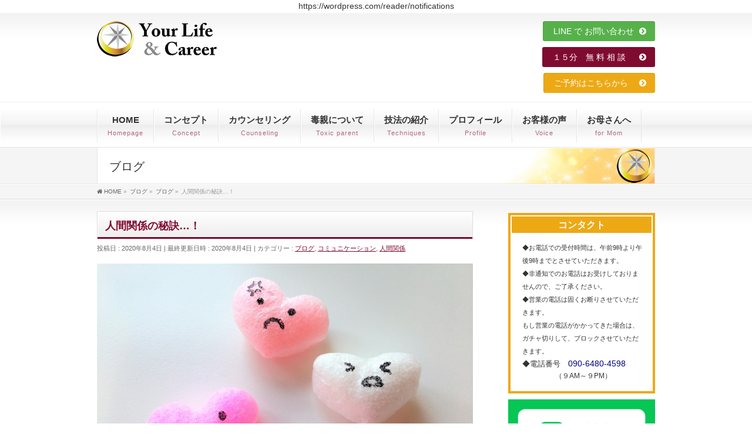

--- FILE ---
content_type: text/html; charset=UTF-8
request_url: https://selfesteem.jp/4433/
body_size: 24370
content:
<!DOCTYPE html>
<!--[if IE]>
<meta http-equiv="X-UA-Compatible" content="IE=Edge">
<![endif]-->
<html xmlns:fb="http://ogp.me/ns/fb#" dir="ltr" lang="ja" prefix="og: https://ogp.me/ns#">
<head>
<meta charset="UTF-8" />https://wordpress.com/reader/notifications
<link rel="start" href="https://selfesteem.jp" title="HOME" />

<!--[if lte IE 8]>
<link rel="stylesheet" type="text/css" media="all" href="https://selfesteem.jp/wp/wp-content/themes/bv-child/style_oldie.css" />
<![endif]-->
<meta id="viewport" name="viewport" content="width=device-width, initial-scale=1">
<title>人間関係の秘訣…！ | 自己肯定感カウンセリング（東京）</title>
	<style>img:is([sizes="auto" i], [sizes^="auto," i]) { contain-intrinsic-size: 3000px 1500px }</style>
	
		<!-- All in One SEO 4.8.4.1 - aioseo.com -->
	<meta name="description" content="オンライン・セミナーのご案内 こんにちは。 自己肯定感アップ・カウンセラーの斉藤瑞" />
	<meta name="robots" content="max-snippet:-1, max-image-preview:large, max-video-preview:-1" />
	<meta name="author" content="齋藤瑞穂"/>
	<link rel="canonical" href="https://selfesteem.jp/4433/" />
	<meta name="generator" content="All in One SEO (AIOSEO) 4.8.4.1" />
		<meta property="og:locale" content="ja_JP" />
		<meta property="og:site_name" content="自己肯定感カウンセリング（東京） | 自己肯定感をアップさせ、心と体の安定をはかり望む幸せを手に入れる。自己肯定感カウンセリング。" />
		<meta property="og:type" content="article" />
		<meta property="og:title" content="人間関係の秘訣…！ | 自己肯定感カウンセリング（東京）" />
		<meta property="og:description" content="オンライン・セミナーのご案内 こんにちは。 自己肯定感アップ・カウンセラーの斉藤瑞" />
		<meta property="og:url" content="https://selfesteem.jp/4433/" />
		<meta property="og:image" content="https://selfesteem.jp/wp/wp-content/uploads/2024/07/ogp240715.jpg" />
		<meta property="og:image:secure_url" content="https://selfesteem.jp/wp/wp-content/uploads/2024/07/ogp240715.jpg" />
		<meta property="og:image:width" content="1600" />
		<meta property="og:image:height" content="850" />
		<meta property="article:published_time" content="2020-08-04T07:29:21+00:00" />
		<meta property="article:modified_time" content="2020-08-04T07:29:21+00:00" />
		<script type="application/ld+json" class="aioseo-schema">
			{"@context":"https:\/\/schema.org","@graph":[{"@type":"Article","@id":"https:\/\/selfesteem.jp\/4433\/#article","name":"\u4eba\u9593\u95a2\u4fc2\u306e\u79d8\u8a23\u2026\uff01 | \u81ea\u5df1\u80af\u5b9a\u611f\u30ab\u30a6\u30f3\u30bb\u30ea\u30f3\u30b0\uff08\u6771\u4eac\uff09","headline":"\u4eba\u9593\u95a2\u4fc2\u306e\u79d8\u8a23\u2026\uff01","author":{"@id":"https:\/\/selfesteem.jp\/author\/author-saito\/#author"},"publisher":{"@id":"https:\/\/selfesteem.jp\/#organization"},"image":{"@type":"ImageObject","url":"https:\/\/selfesteem.jp\/wp\/wp-content\/uploads\/2020\/08\/1.jpg","width":640,"height":480},"datePublished":"2020-08-04T16:29:21+09:00","dateModified":"2020-08-04T16:29:21+09:00","inLanguage":"ja","mainEntityOfPage":{"@id":"https:\/\/selfesteem.jp\/4433\/#webpage"},"isPartOf":{"@id":"https:\/\/selfesteem.jp\/4433\/#webpage"},"articleSection":"\u30d6\u30ed\u30b0, \u30b3\u30df\u30e5\u30cb\u30b1\u30fc\u30b7\u30e7\u30f3, \u4eba\u9593\u95a2\u4fc2, \u30ab\u30a6\u30f3\u30bb\u30ea\u30f3\u30b0, \u30bb\u30df\u30ca\u30fc, \u4eba\u9593\u95a2\u4fc2, \u4eba\u9593\u95a2\u4fc2\u306e\u60a9\u307f, \u5fc3\u7406\u76f8\u8ac7, \u60a9\u307f, \u6b7b\u306b\u305f\u3044"},{"@type":"BreadcrumbList","@id":"https:\/\/selfesteem.jp\/4433\/#breadcrumblist","itemListElement":[{"@type":"ListItem","@id":"https:\/\/selfesteem.jp#listItem","position":1,"name":"\u30db\u30fc\u30e0","item":"https:\/\/selfesteem.jp","nextItem":{"@type":"ListItem","@id":"https:\/\/selfesteem.jp\/blog\/#listItem","name":"\u30d6\u30ed\u30b0"}},{"@type":"ListItem","@id":"https:\/\/selfesteem.jp\/blog\/#listItem","position":2,"name":"\u30d6\u30ed\u30b0","item":"https:\/\/selfesteem.jp\/blog\/","nextItem":{"@type":"ListItem","@id":"https:\/\/selfesteem.jp\/blog\/communication\/#listItem","name":"\u30b3\u30df\u30e5\u30cb\u30b1\u30fc\u30b7\u30e7\u30f3"},"previousItem":{"@type":"ListItem","@id":"https:\/\/selfesteem.jp#listItem","name":"\u30db\u30fc\u30e0"}},{"@type":"ListItem","@id":"https:\/\/selfesteem.jp\/blog\/communication\/#listItem","position":3,"name":"\u30b3\u30df\u30e5\u30cb\u30b1\u30fc\u30b7\u30e7\u30f3","item":"https:\/\/selfesteem.jp\/blog\/communication\/","nextItem":{"@type":"ListItem","@id":"https:\/\/selfesteem.jp\/4433\/#listItem","name":"\u4eba\u9593\u95a2\u4fc2\u306e\u79d8\u8a23\u2026\uff01"},"previousItem":{"@type":"ListItem","@id":"https:\/\/selfesteem.jp\/blog\/#listItem","name":"\u30d6\u30ed\u30b0"}},{"@type":"ListItem","@id":"https:\/\/selfesteem.jp\/4433\/#listItem","position":4,"name":"\u4eba\u9593\u95a2\u4fc2\u306e\u79d8\u8a23\u2026\uff01","previousItem":{"@type":"ListItem","@id":"https:\/\/selfesteem.jp\/blog\/communication\/#listItem","name":"\u30b3\u30df\u30e5\u30cb\u30b1\u30fc\u30b7\u30e7\u30f3"}}]},{"@type":"Organization","@id":"https:\/\/selfesteem.jp\/#organization","name":"\u81ea\u5df1\u80af\u5b9a\u611f\u30ab\u30a6\u30f3\u30bb\u30ea\u30f3\u30b0\uff08\u6771\u4eac\uff09","description":"\u81ea\u5df1\u80af\u5b9a\u611f\u3092\u30a2\u30c3\u30d7\u3055\u305b\u3001\u5fc3\u3068\u4f53\u306e\u5b89\u5b9a\u3092\u306f\u304b\u308a\u671b\u3080\u5e78\u305b\u3092\u624b\u306b\u5165\u308c\u308b\u3002\u81ea\u5df1\u80af\u5b9a\u611f\u30ab\u30a6\u30f3\u30bb\u30ea\u30f3\u30b0\u3002","url":"https:\/\/selfesteem.jp\/"},{"@type":"Person","@id":"https:\/\/selfesteem.jp\/author\/author-saito\/#author","url":"https:\/\/selfesteem.jp\/author\/author-saito\/","name":"\u9f4b\u85e4\u745e\u7a42","image":{"@type":"ImageObject","@id":"https:\/\/selfesteem.jp\/4433\/#authorImage","url":"https:\/\/secure.gravatar.com\/avatar\/2c3a203c41965e0125ce607afd54d022cd6d17034f111a697dd2f8840035b5cd?s=96&d=mm&r=g","width":96,"height":96,"caption":"\u9f4b\u85e4\u745e\u7a42"}},{"@type":"WebPage","@id":"https:\/\/selfesteem.jp\/4433\/#webpage","url":"https:\/\/selfesteem.jp\/4433\/","name":"\u4eba\u9593\u95a2\u4fc2\u306e\u79d8\u8a23\u2026\uff01 | \u81ea\u5df1\u80af\u5b9a\u611f\u30ab\u30a6\u30f3\u30bb\u30ea\u30f3\u30b0\uff08\u6771\u4eac\uff09","description":"\u30aa\u30f3\u30e9\u30a4\u30f3\u30fb\u30bb\u30df\u30ca\u30fc\u306e\u3054\u6848\u5185 \u3053\u3093\u306b\u3061\u306f\u3002 \u81ea\u5df1\u80af\u5b9a\u611f\u30a2\u30c3\u30d7\u30fb\u30ab\u30a6\u30f3\u30bb\u30e9\u30fc\u306e\u6589\u85e4\u745e","inLanguage":"ja","isPartOf":{"@id":"https:\/\/selfesteem.jp\/#website"},"breadcrumb":{"@id":"https:\/\/selfesteem.jp\/4433\/#breadcrumblist"},"author":{"@id":"https:\/\/selfesteem.jp\/author\/author-saito\/#author"},"creator":{"@id":"https:\/\/selfesteem.jp\/author\/author-saito\/#author"},"image":{"@type":"ImageObject","url":"https:\/\/selfesteem.jp\/wp\/wp-content\/uploads\/2020\/08\/1.jpg","@id":"https:\/\/selfesteem.jp\/4433\/#mainImage","width":640,"height":480},"primaryImageOfPage":{"@id":"https:\/\/selfesteem.jp\/4433\/#mainImage"},"datePublished":"2020-08-04T16:29:21+09:00","dateModified":"2020-08-04T16:29:21+09:00"},{"@type":"WebSite","@id":"https:\/\/selfesteem.jp\/#website","url":"https:\/\/selfesteem.jp\/","name":"\u81ea\u5df1\u80af\u5b9a\u611f\u30ab\u30a6\u30f3\u30bb\u30ea\u30f3\u30b0\uff08\u6771\u4eac\uff09","description":"\u81ea\u5df1\u80af\u5b9a\u611f\u3092\u30a2\u30c3\u30d7\u3055\u305b\u3001\u5fc3\u3068\u4f53\u306e\u5b89\u5b9a\u3092\u306f\u304b\u308a\u671b\u3080\u5e78\u305b\u3092\u624b\u306b\u5165\u308c\u308b\u3002\u81ea\u5df1\u80af\u5b9a\u611f\u30ab\u30a6\u30f3\u30bb\u30ea\u30f3\u30b0\u3002","inLanguage":"ja","publisher":{"@id":"https:\/\/selfesteem.jp\/#organization"}}]}
		</script>
		<!-- All in One SEO -->

<link rel='dns-prefetch' href='//www.google.com' />
<link rel='dns-prefetch' href='//stats.wp.com' />
<link rel="alternate" type="application/rss+xml" title="自己肯定感カウンセリング（東京） &raquo; フィード" href="https://selfesteem.jp/feed/" />
<link rel="alternate" type="application/rss+xml" title="自己肯定感カウンセリング（東京） &raquo; コメントフィード" href="https://selfesteem.jp/comments/feed/" />
<meta name="description" content="&nbsp;オンライン・セミナーのご案内&nbsp;こんにちは。自己肯定感アップ・カウンセラーの斉藤瑞穂です。コロナ感染者が毎日増加している今日この頃ですが、いかがお過ごしでしょうか？私など、毎日ビクビクしながら過ごしています。（笑）&nbsp;さて、「自分を好きになる！」オンライン・セミナーですが、次回は、8月23日（日）11時から12時30分まで行うことになりました。ずっと自己肯定感が低かった私が、どのようにして立ち" />
<style type="text/css">.keyColorBG,.keyColorBGh:hover,.keyColor_bg,.keyColor_bg_hover:hover{background-color: #800b30;}.keyColorCl,.keyColorClh:hover,.keyColor_txt,.keyColor_txt_hover:hover{color: #800b30;}.keyColorBd,.keyColorBdh:hover,.keyColor_border,.keyColor_border_hover:hover{border-color: #800b30;}.color_keyBG,.color_keyBGh:hover,.color_key_bg,.color_key_bg_hover:hover{background-color: #800b30;}.color_keyCl,.color_keyClh:hover,.color_key_txt,.color_key_txt_hover:hover{color: #800b30;}.color_keyBd,.color_keyBdh:hover,.color_key_border,.color_key_border_hover:hover{border-color: #800b30;}</style>
<script type="text/javascript">
/* <![CDATA[ */
window._wpemojiSettings = {"baseUrl":"https:\/\/s.w.org\/images\/core\/emoji\/16.0.1\/72x72\/","ext":".png","svgUrl":"https:\/\/s.w.org\/images\/core\/emoji\/16.0.1\/svg\/","svgExt":".svg","source":{"concatemoji":"https:\/\/selfesteem.jp\/wp\/wp-includes\/js\/wp-emoji-release.min.js"}};
/*! This file is auto-generated */
!function(s,n){var o,i,e;function c(e){try{var t={supportTests:e,timestamp:(new Date).valueOf()};sessionStorage.setItem(o,JSON.stringify(t))}catch(e){}}function p(e,t,n){e.clearRect(0,0,e.canvas.width,e.canvas.height),e.fillText(t,0,0);var t=new Uint32Array(e.getImageData(0,0,e.canvas.width,e.canvas.height).data),a=(e.clearRect(0,0,e.canvas.width,e.canvas.height),e.fillText(n,0,0),new Uint32Array(e.getImageData(0,0,e.canvas.width,e.canvas.height).data));return t.every(function(e,t){return e===a[t]})}function u(e,t){e.clearRect(0,0,e.canvas.width,e.canvas.height),e.fillText(t,0,0);for(var n=e.getImageData(16,16,1,1),a=0;a<n.data.length;a++)if(0!==n.data[a])return!1;return!0}function f(e,t,n,a){switch(t){case"flag":return n(e,"\ud83c\udff3\ufe0f\u200d\u26a7\ufe0f","\ud83c\udff3\ufe0f\u200b\u26a7\ufe0f")?!1:!n(e,"\ud83c\udde8\ud83c\uddf6","\ud83c\udde8\u200b\ud83c\uddf6")&&!n(e,"\ud83c\udff4\udb40\udc67\udb40\udc62\udb40\udc65\udb40\udc6e\udb40\udc67\udb40\udc7f","\ud83c\udff4\u200b\udb40\udc67\u200b\udb40\udc62\u200b\udb40\udc65\u200b\udb40\udc6e\u200b\udb40\udc67\u200b\udb40\udc7f");case"emoji":return!a(e,"\ud83e\udedf")}return!1}function g(e,t,n,a){var r="undefined"!=typeof WorkerGlobalScope&&self instanceof WorkerGlobalScope?new OffscreenCanvas(300,150):s.createElement("canvas"),o=r.getContext("2d",{willReadFrequently:!0}),i=(o.textBaseline="top",o.font="600 32px Arial",{});return e.forEach(function(e){i[e]=t(o,e,n,a)}),i}function t(e){var t=s.createElement("script");t.src=e,t.defer=!0,s.head.appendChild(t)}"undefined"!=typeof Promise&&(o="wpEmojiSettingsSupports",i=["flag","emoji"],n.supports={everything:!0,everythingExceptFlag:!0},e=new Promise(function(e){s.addEventListener("DOMContentLoaded",e,{once:!0})}),new Promise(function(t){var n=function(){try{var e=JSON.parse(sessionStorage.getItem(o));if("object"==typeof e&&"number"==typeof e.timestamp&&(new Date).valueOf()<e.timestamp+604800&&"object"==typeof e.supportTests)return e.supportTests}catch(e){}return null}();if(!n){if("undefined"!=typeof Worker&&"undefined"!=typeof OffscreenCanvas&&"undefined"!=typeof URL&&URL.createObjectURL&&"undefined"!=typeof Blob)try{var e="postMessage("+g.toString()+"("+[JSON.stringify(i),f.toString(),p.toString(),u.toString()].join(",")+"));",a=new Blob([e],{type:"text/javascript"}),r=new Worker(URL.createObjectURL(a),{name:"wpTestEmojiSupports"});return void(r.onmessage=function(e){c(n=e.data),r.terminate(),t(n)})}catch(e){}c(n=g(i,f,p,u))}t(n)}).then(function(e){for(var t in e)n.supports[t]=e[t],n.supports.everything=n.supports.everything&&n.supports[t],"flag"!==t&&(n.supports.everythingExceptFlag=n.supports.everythingExceptFlag&&n.supports[t]);n.supports.everythingExceptFlag=n.supports.everythingExceptFlag&&!n.supports.flag,n.DOMReady=!1,n.readyCallback=function(){n.DOMReady=!0}}).then(function(){return e}).then(function(){var e;n.supports.everything||(n.readyCallback(),(e=n.source||{}).concatemoji?t(e.concatemoji):e.wpemoji&&e.twemoji&&(t(e.twemoji),t(e.wpemoji)))}))}((window,document),window._wpemojiSettings);
/* ]]> */
</script>
<link rel='stylesheet' id='vkExUnit_common_style-css' href='https://selfesteem.jp/wp/wp-content/plugins/vk-all-in-one-expansion-unit/assets/css/vkExUnit_style.css' type='text/css' media='all' />
<style id='vkExUnit_common_style-inline-css' type='text/css'>
:root {--ver_page_top_button_url:url(https://selfesteem.jp/wp/wp-content/plugins/vk-all-in-one-expansion-unit/assets/images/to-top-btn-icon.svg);}@font-face {font-weight: normal;font-style: normal;font-family: "vk_sns";src: url("https://selfesteem.jp/wp/wp-content/plugins/vk-all-in-one-expansion-unit/inc/sns/icons/fonts/vk_sns.eot?-bq20cj");src: url("https://selfesteem.jp/wp/wp-content/plugins/vk-all-in-one-expansion-unit/inc/sns/icons/fonts/vk_sns.eot?#iefix-bq20cj") format("embedded-opentype"),url("https://selfesteem.jp/wp/wp-content/plugins/vk-all-in-one-expansion-unit/inc/sns/icons/fonts/vk_sns.woff?-bq20cj") format("woff"),url("https://selfesteem.jp/wp/wp-content/plugins/vk-all-in-one-expansion-unit/inc/sns/icons/fonts/vk_sns.ttf?-bq20cj") format("truetype"),url("https://selfesteem.jp/wp/wp-content/plugins/vk-all-in-one-expansion-unit/inc/sns/icons/fonts/vk_sns.svg?-bq20cj#vk_sns") format("svg");}
</style>
<style id='wp-emoji-styles-inline-css' type='text/css'>

	img.wp-smiley, img.emoji {
		display: inline !important;
		border: none !important;
		box-shadow: none !important;
		height: 1em !important;
		width: 1em !important;
		margin: 0 0.07em !important;
		vertical-align: -0.1em !important;
		background: none !important;
		padding: 0 !important;
	}
</style>
<link rel='stylesheet' id='wp-block-library-css' href='https://selfesteem.jp/wp/wp-includes/css/dist/block-library/style.min.css' type='text/css' media='all' />
<style id='wp-block-library-inline-css' type='text/css'>
.vk-cols--reverse{flex-direction:row-reverse}.vk-cols--hasbtn{margin-bottom:0}.vk-cols--hasbtn>.row>.vk_gridColumn_item,.vk-cols--hasbtn>.wp-block-column{position:relative;padding-bottom:3em}.vk-cols--hasbtn>.row>.vk_gridColumn_item>.wp-block-buttons,.vk-cols--hasbtn>.row>.vk_gridColumn_item>.vk_button,.vk-cols--hasbtn>.wp-block-column>.wp-block-buttons,.vk-cols--hasbtn>.wp-block-column>.vk_button{position:absolute;bottom:0;width:100%}.vk-cols--fit.wp-block-columns{gap:0}.vk-cols--fit.wp-block-columns,.vk-cols--fit.wp-block-columns:not(.is-not-stacked-on-mobile){margin-top:0;margin-bottom:0;justify-content:space-between}.vk-cols--fit.wp-block-columns>.wp-block-column *:last-child,.vk-cols--fit.wp-block-columns:not(.is-not-stacked-on-mobile)>.wp-block-column *:last-child{margin-bottom:0}.vk-cols--fit.wp-block-columns>.wp-block-column>.wp-block-cover,.vk-cols--fit.wp-block-columns:not(.is-not-stacked-on-mobile)>.wp-block-column>.wp-block-cover{margin-top:0}.vk-cols--fit.wp-block-columns.has-background,.vk-cols--fit.wp-block-columns:not(.is-not-stacked-on-mobile).has-background{padding:0}@media(max-width: 599px){.vk-cols--fit.wp-block-columns:not(.has-background)>.wp-block-column:not(.has-background),.vk-cols--fit.wp-block-columns:not(.is-not-stacked-on-mobile):not(.has-background)>.wp-block-column:not(.has-background){padding-left:0 !important;padding-right:0 !important}}@media(min-width: 782px){.vk-cols--fit.wp-block-columns .block-editor-block-list__block.wp-block-column:not(:first-child),.vk-cols--fit.wp-block-columns>.wp-block-column:not(:first-child),.vk-cols--fit.wp-block-columns:not(.is-not-stacked-on-mobile) .block-editor-block-list__block.wp-block-column:not(:first-child),.vk-cols--fit.wp-block-columns:not(.is-not-stacked-on-mobile)>.wp-block-column:not(:first-child){margin-left:0}}@media(min-width: 600px)and (max-width: 781px){.vk-cols--fit.wp-block-columns .wp-block-column:nth-child(2n),.vk-cols--fit.wp-block-columns:not(.is-not-stacked-on-mobile) .wp-block-column:nth-child(2n){margin-left:0}.vk-cols--fit.wp-block-columns .wp-block-column:not(:only-child),.vk-cols--fit.wp-block-columns:not(.is-not-stacked-on-mobile) .wp-block-column:not(:only-child){flex-basis:50% !important}}.vk-cols--fit--gap1.wp-block-columns{gap:1px}@media(min-width: 600px)and (max-width: 781px){.vk-cols--fit--gap1.wp-block-columns .wp-block-column:not(:only-child){flex-basis:calc(50% - 1px) !important}}.vk-cols--fit.vk-cols--grid>.block-editor-block-list__block,.vk-cols--fit.vk-cols--grid>.wp-block-column,.vk-cols--fit.vk-cols--grid:not(.is-not-stacked-on-mobile)>.block-editor-block-list__block,.vk-cols--fit.vk-cols--grid:not(.is-not-stacked-on-mobile)>.wp-block-column{flex-basis:50%;box-sizing:border-box}@media(max-width: 599px){.vk-cols--fit.vk-cols--grid.vk-cols--grid--alignfull>.wp-block-column:nth-child(2)>.wp-block-cover,.vk-cols--fit.vk-cols--grid.vk-cols--grid--alignfull>.wp-block-column:nth-child(2)>.vk_outer,.vk-cols--fit.vk-cols--grid:not(.is-not-stacked-on-mobile).vk-cols--grid--alignfull>.wp-block-column:nth-child(2)>.wp-block-cover,.vk-cols--fit.vk-cols--grid:not(.is-not-stacked-on-mobile).vk-cols--grid--alignfull>.wp-block-column:nth-child(2)>.vk_outer{width:100vw;margin-right:calc((100% - 100vw)/2);margin-left:calc((100% - 100vw)/2)}}@media(min-width: 600px){.vk-cols--fit.vk-cols--grid.vk-cols--grid--alignfull>.wp-block-column:nth-child(2)>.wp-block-cover,.vk-cols--fit.vk-cols--grid.vk-cols--grid--alignfull>.wp-block-column:nth-child(2)>.vk_outer,.vk-cols--fit.vk-cols--grid:not(.is-not-stacked-on-mobile).vk-cols--grid--alignfull>.wp-block-column:nth-child(2)>.wp-block-cover,.vk-cols--fit.vk-cols--grid:not(.is-not-stacked-on-mobile).vk-cols--grid--alignfull>.wp-block-column:nth-child(2)>.vk_outer{margin-right:calc(100% - 50vw);width:50vw}}@media(min-width: 600px){.vk-cols--fit.vk-cols--grid.vk-cols--grid--alignfull.vk-cols--reverse>.wp-block-column,.vk-cols--fit.vk-cols--grid:not(.is-not-stacked-on-mobile).vk-cols--grid--alignfull.vk-cols--reverse>.wp-block-column{margin-left:0;margin-right:0}.vk-cols--fit.vk-cols--grid.vk-cols--grid--alignfull.vk-cols--reverse>.wp-block-column:nth-child(2)>.wp-block-cover,.vk-cols--fit.vk-cols--grid.vk-cols--grid--alignfull.vk-cols--reverse>.wp-block-column:nth-child(2)>.vk_outer,.vk-cols--fit.vk-cols--grid:not(.is-not-stacked-on-mobile).vk-cols--grid--alignfull.vk-cols--reverse>.wp-block-column:nth-child(2)>.wp-block-cover,.vk-cols--fit.vk-cols--grid:not(.is-not-stacked-on-mobile).vk-cols--grid--alignfull.vk-cols--reverse>.wp-block-column:nth-child(2)>.vk_outer{margin-left:calc(100% - 50vw)}}.vk-cols--menu h2,.vk-cols--menu h3,.vk-cols--menu h4,.vk-cols--menu h5{margin-bottom:.2em;text-shadow:#000 0 0 10px}.vk-cols--menu h2:first-child,.vk-cols--menu h3:first-child,.vk-cols--menu h4:first-child,.vk-cols--menu h5:first-child{margin-top:0}.vk-cols--menu p{margin-bottom:1rem;text-shadow:#000 0 0 10px}.vk-cols--menu .wp-block-cover__inner-container:last-child{margin-bottom:0}.vk-cols--fitbnrs .wp-block-column .wp-block-cover:hover img{filter:unset}.vk-cols--fitbnrs .wp-block-column .wp-block-cover:hover{background-color:unset}.vk-cols--fitbnrs .wp-block-column .wp-block-cover:hover .wp-block-cover__image-background{filter:unset !important}.vk-cols--fitbnrs .wp-block-cover .wp-block-cover__inner-container{position:absolute;height:100%;width:100%}.vk-cols--fitbnrs .vk_button{height:100%;margin:0}.vk-cols--fitbnrs .vk_button .vk_button_btn,.vk-cols--fitbnrs .vk_button .btn{height:100%;width:100%;border:none;box-shadow:none;background-color:unset !important;transition:unset}.vk-cols--fitbnrs .vk_button .vk_button_btn:hover,.vk-cols--fitbnrs .vk_button .btn:hover{transition:unset}.vk-cols--fitbnrs .vk_button .vk_button_btn:after,.vk-cols--fitbnrs .vk_button .btn:after{border:none}.vk-cols--fitbnrs .vk_button .vk_button_link_txt{width:100%;position:absolute;top:50%;left:50%;transform:translateY(-50%) translateX(-50%);font-size:2rem;text-shadow:#000 0 0 10px}.vk-cols--fitbnrs .vk_button .vk_button_link_subCaption{width:100%;position:absolute;top:calc(50% + 2.2em);left:50%;transform:translateY(-50%) translateX(-50%);text-shadow:#000 0 0 10px}@media(min-width: 992px){.vk-cols--media.wp-block-columns{gap:3rem}}.vk-fit-map figure{margin-bottom:0}.vk-fit-map iframe{position:relative;margin-bottom:0;display:block;max-height:400px;width:100vw}.vk-fit-map:is(.alignfull,.alignwide) div{max-width:100%}.vk-table--th--width25 :where(tr>*:first-child){width:25%}.vk-table--th--width30 :where(tr>*:first-child){width:30%}.vk-table--th--width35 :where(tr>*:first-child){width:35%}.vk-table--th--width40 :where(tr>*:first-child){width:40%}.vk-table--th--bg-bright :where(tr>*:first-child){background-color:var(--wp--preset--color--bg-secondary, rgba(0, 0, 0, 0.05))}@media(max-width: 599px){.vk-table--mobile-block :is(th,td){width:100%;display:block}.vk-table--mobile-block.wp-block-table table :is(th,td){border-top:none}}.vk-table--width--th25 :where(tr>*:first-child){width:25%}.vk-table--width--th30 :where(tr>*:first-child){width:30%}.vk-table--width--th35 :where(tr>*:first-child){width:35%}.vk-table--width--th40 :where(tr>*:first-child){width:40%}.no-margin{margin:0}@media(max-width: 599px){.wp-block-image.vk-aligncenter--mobile>.alignright{float:none;margin-left:auto;margin-right:auto}.vk-no-padding-horizontal--mobile{padding-left:0 !important;padding-right:0 !important}}
/* VK Color Palettes */
</style>
<style id='classic-theme-styles-inline-css' type='text/css'>
/*! This file is auto-generated */
.wp-block-button__link{color:#fff;background-color:#32373c;border-radius:9999px;box-shadow:none;text-decoration:none;padding:calc(.667em + 2px) calc(1.333em + 2px);font-size:1.125em}.wp-block-file__button{background:#32373c;color:#fff;text-decoration:none}
</style>
<link rel='stylesheet' id='vk-components-style-css' href='https://selfesteem.jp/wp/wp-content/plugins/vk-blocks/vendor/vektor-inc/vk-component/src//assets/css/vk-components.css' type='text/css' media='all' />
<style id='global-styles-inline-css' type='text/css'>
:root{--wp--preset--aspect-ratio--square: 1;--wp--preset--aspect-ratio--4-3: 4/3;--wp--preset--aspect-ratio--3-4: 3/4;--wp--preset--aspect-ratio--3-2: 3/2;--wp--preset--aspect-ratio--2-3: 2/3;--wp--preset--aspect-ratio--16-9: 16/9;--wp--preset--aspect-ratio--9-16: 9/16;--wp--preset--color--black: #000000;--wp--preset--color--cyan-bluish-gray: #abb8c3;--wp--preset--color--white: #ffffff;--wp--preset--color--pale-pink: #f78da7;--wp--preset--color--vivid-red: #cf2e2e;--wp--preset--color--luminous-vivid-orange: #ff6900;--wp--preset--color--luminous-vivid-amber: #fcb900;--wp--preset--color--light-green-cyan: #7bdcb5;--wp--preset--color--vivid-green-cyan: #00d084;--wp--preset--color--pale-cyan-blue: #8ed1fc;--wp--preset--color--vivid-cyan-blue: #0693e3;--wp--preset--color--vivid-purple: #9b51e0;--wp--preset--gradient--vivid-cyan-blue-to-vivid-purple: linear-gradient(135deg,rgba(6,147,227,1) 0%,rgb(155,81,224) 100%);--wp--preset--gradient--light-green-cyan-to-vivid-green-cyan: linear-gradient(135deg,rgb(122,220,180) 0%,rgb(0,208,130) 100%);--wp--preset--gradient--luminous-vivid-amber-to-luminous-vivid-orange: linear-gradient(135deg,rgba(252,185,0,1) 0%,rgba(255,105,0,1) 100%);--wp--preset--gradient--luminous-vivid-orange-to-vivid-red: linear-gradient(135deg,rgba(255,105,0,1) 0%,rgb(207,46,46) 100%);--wp--preset--gradient--very-light-gray-to-cyan-bluish-gray: linear-gradient(135deg,rgb(238,238,238) 0%,rgb(169,184,195) 100%);--wp--preset--gradient--cool-to-warm-spectrum: linear-gradient(135deg,rgb(74,234,220) 0%,rgb(151,120,209) 20%,rgb(207,42,186) 40%,rgb(238,44,130) 60%,rgb(251,105,98) 80%,rgb(254,248,76) 100%);--wp--preset--gradient--blush-light-purple: linear-gradient(135deg,rgb(255,206,236) 0%,rgb(152,150,240) 100%);--wp--preset--gradient--blush-bordeaux: linear-gradient(135deg,rgb(254,205,165) 0%,rgb(254,45,45) 50%,rgb(107,0,62) 100%);--wp--preset--gradient--luminous-dusk: linear-gradient(135deg,rgb(255,203,112) 0%,rgb(199,81,192) 50%,rgb(65,88,208) 100%);--wp--preset--gradient--pale-ocean: linear-gradient(135deg,rgb(255,245,203) 0%,rgb(182,227,212) 50%,rgb(51,167,181) 100%);--wp--preset--gradient--electric-grass: linear-gradient(135deg,rgb(202,248,128) 0%,rgb(113,206,126) 100%);--wp--preset--gradient--midnight: linear-gradient(135deg,rgb(2,3,129) 0%,rgb(40,116,252) 100%);--wp--preset--font-size--small: 13px;--wp--preset--font-size--medium: 20px;--wp--preset--font-size--large: 36px;--wp--preset--font-size--x-large: 42px;--wp--preset--spacing--20: 0.44rem;--wp--preset--spacing--30: 0.67rem;--wp--preset--spacing--40: 1rem;--wp--preset--spacing--50: 1.5rem;--wp--preset--spacing--60: 2.25rem;--wp--preset--spacing--70: 3.38rem;--wp--preset--spacing--80: 5.06rem;--wp--preset--shadow--natural: 6px 6px 9px rgba(0, 0, 0, 0.2);--wp--preset--shadow--deep: 12px 12px 50px rgba(0, 0, 0, 0.4);--wp--preset--shadow--sharp: 6px 6px 0px rgba(0, 0, 0, 0.2);--wp--preset--shadow--outlined: 6px 6px 0px -3px rgba(255, 255, 255, 1), 6px 6px rgba(0, 0, 0, 1);--wp--preset--shadow--crisp: 6px 6px 0px rgba(0, 0, 0, 1);}:where(.is-layout-flex){gap: 0.5em;}:where(.is-layout-grid){gap: 0.5em;}body .is-layout-flex{display: flex;}.is-layout-flex{flex-wrap: wrap;align-items: center;}.is-layout-flex > :is(*, div){margin: 0;}body .is-layout-grid{display: grid;}.is-layout-grid > :is(*, div){margin: 0;}:where(.wp-block-columns.is-layout-flex){gap: 2em;}:where(.wp-block-columns.is-layout-grid){gap: 2em;}:where(.wp-block-post-template.is-layout-flex){gap: 1.25em;}:where(.wp-block-post-template.is-layout-grid){gap: 1.25em;}.has-black-color{color: var(--wp--preset--color--black) !important;}.has-cyan-bluish-gray-color{color: var(--wp--preset--color--cyan-bluish-gray) !important;}.has-white-color{color: var(--wp--preset--color--white) !important;}.has-pale-pink-color{color: var(--wp--preset--color--pale-pink) !important;}.has-vivid-red-color{color: var(--wp--preset--color--vivid-red) !important;}.has-luminous-vivid-orange-color{color: var(--wp--preset--color--luminous-vivid-orange) !important;}.has-luminous-vivid-amber-color{color: var(--wp--preset--color--luminous-vivid-amber) !important;}.has-light-green-cyan-color{color: var(--wp--preset--color--light-green-cyan) !important;}.has-vivid-green-cyan-color{color: var(--wp--preset--color--vivid-green-cyan) !important;}.has-pale-cyan-blue-color{color: var(--wp--preset--color--pale-cyan-blue) !important;}.has-vivid-cyan-blue-color{color: var(--wp--preset--color--vivid-cyan-blue) !important;}.has-vivid-purple-color{color: var(--wp--preset--color--vivid-purple) !important;}.has-black-background-color{background-color: var(--wp--preset--color--black) !important;}.has-cyan-bluish-gray-background-color{background-color: var(--wp--preset--color--cyan-bluish-gray) !important;}.has-white-background-color{background-color: var(--wp--preset--color--white) !important;}.has-pale-pink-background-color{background-color: var(--wp--preset--color--pale-pink) !important;}.has-vivid-red-background-color{background-color: var(--wp--preset--color--vivid-red) !important;}.has-luminous-vivid-orange-background-color{background-color: var(--wp--preset--color--luminous-vivid-orange) !important;}.has-luminous-vivid-amber-background-color{background-color: var(--wp--preset--color--luminous-vivid-amber) !important;}.has-light-green-cyan-background-color{background-color: var(--wp--preset--color--light-green-cyan) !important;}.has-vivid-green-cyan-background-color{background-color: var(--wp--preset--color--vivid-green-cyan) !important;}.has-pale-cyan-blue-background-color{background-color: var(--wp--preset--color--pale-cyan-blue) !important;}.has-vivid-cyan-blue-background-color{background-color: var(--wp--preset--color--vivid-cyan-blue) !important;}.has-vivid-purple-background-color{background-color: var(--wp--preset--color--vivid-purple) !important;}.has-black-border-color{border-color: var(--wp--preset--color--black) !important;}.has-cyan-bluish-gray-border-color{border-color: var(--wp--preset--color--cyan-bluish-gray) !important;}.has-white-border-color{border-color: var(--wp--preset--color--white) !important;}.has-pale-pink-border-color{border-color: var(--wp--preset--color--pale-pink) !important;}.has-vivid-red-border-color{border-color: var(--wp--preset--color--vivid-red) !important;}.has-luminous-vivid-orange-border-color{border-color: var(--wp--preset--color--luminous-vivid-orange) !important;}.has-luminous-vivid-amber-border-color{border-color: var(--wp--preset--color--luminous-vivid-amber) !important;}.has-light-green-cyan-border-color{border-color: var(--wp--preset--color--light-green-cyan) !important;}.has-vivid-green-cyan-border-color{border-color: var(--wp--preset--color--vivid-green-cyan) !important;}.has-pale-cyan-blue-border-color{border-color: var(--wp--preset--color--pale-cyan-blue) !important;}.has-vivid-cyan-blue-border-color{border-color: var(--wp--preset--color--vivid-cyan-blue) !important;}.has-vivid-purple-border-color{border-color: var(--wp--preset--color--vivid-purple) !important;}.has-vivid-cyan-blue-to-vivid-purple-gradient-background{background: var(--wp--preset--gradient--vivid-cyan-blue-to-vivid-purple) !important;}.has-light-green-cyan-to-vivid-green-cyan-gradient-background{background: var(--wp--preset--gradient--light-green-cyan-to-vivid-green-cyan) !important;}.has-luminous-vivid-amber-to-luminous-vivid-orange-gradient-background{background: var(--wp--preset--gradient--luminous-vivid-amber-to-luminous-vivid-orange) !important;}.has-luminous-vivid-orange-to-vivid-red-gradient-background{background: var(--wp--preset--gradient--luminous-vivid-orange-to-vivid-red) !important;}.has-very-light-gray-to-cyan-bluish-gray-gradient-background{background: var(--wp--preset--gradient--very-light-gray-to-cyan-bluish-gray) !important;}.has-cool-to-warm-spectrum-gradient-background{background: var(--wp--preset--gradient--cool-to-warm-spectrum) !important;}.has-blush-light-purple-gradient-background{background: var(--wp--preset--gradient--blush-light-purple) !important;}.has-blush-bordeaux-gradient-background{background: var(--wp--preset--gradient--blush-bordeaux) !important;}.has-luminous-dusk-gradient-background{background: var(--wp--preset--gradient--luminous-dusk) !important;}.has-pale-ocean-gradient-background{background: var(--wp--preset--gradient--pale-ocean) !important;}.has-electric-grass-gradient-background{background: var(--wp--preset--gradient--electric-grass) !important;}.has-midnight-gradient-background{background: var(--wp--preset--gradient--midnight) !important;}.has-small-font-size{font-size: var(--wp--preset--font-size--small) !important;}.has-medium-font-size{font-size: var(--wp--preset--font-size--medium) !important;}.has-large-font-size{font-size: var(--wp--preset--font-size--large) !important;}.has-x-large-font-size{font-size: var(--wp--preset--font-size--x-large) !important;}
:where(.wp-block-post-template.is-layout-flex){gap: 1.25em;}:where(.wp-block-post-template.is-layout-grid){gap: 1.25em;}
:where(.wp-block-columns.is-layout-flex){gap: 2em;}:where(.wp-block-columns.is-layout-grid){gap: 2em;}
:root :where(.wp-block-pullquote){font-size: 1.5em;line-height: 1.6;}
</style>
<link rel='stylesheet' id='contact-form-7-css' href='https://selfesteem.jp/wp/wp-content/plugins/contact-form-7/includes/css/styles.css' type='text/css' media='all' />
<link rel='stylesheet' id='contact-form-7-confirm-css' href='https://selfesteem.jp/wp/wp-content/plugins/contact-form-7-add-confirm/includes/css/styles.css' type='text/css' media='all' />
<link rel='stylesheet' id='whats-new-style-css' href='https://selfesteem.jp/wp/wp-content/plugins/whats-new-genarator/whats-new.css' type='text/css' media='all' />
<link rel='stylesheet' id='vk-swiper-style-css' href='https://selfesteem.jp/wp/wp-content/plugins/vk-blocks/vendor/vektor-inc/vk-swiper/src/assets/css/swiper-bundle.min.css' type='text/css' media='all' />
<link rel='stylesheet' id='vkblocks-bootstrap-css' href='https://selfesteem.jp/wp/wp-content/plugins/vk-blocks/build/bootstrap_vk_using.css' type='text/css' media='all' />
<link rel='stylesheet' id='wc-shortcodes-style-css' href='https://selfesteem.jp/wp/wp-content/plugins/wc-shortcodes/public/assets/css/style.css' type='text/css' media='all' />
<link rel='stylesheet' id='Biz_Vektor_common_style-css' href='https://selfesteem.jp/wp/wp-content/themes/biz-vektor/css/bizvektor_common_min.css' type='text/css' media='all' />
<link rel='stylesheet' id='Biz_Vektor_Design_style-css' href='https://selfesteem.jp/wp/wp-content/plugins/bizvektor-garden/css/garden.min.css' type='text/css' media='all' />
<link rel='stylesheet' id='Biz_Vektor_plugin_sns_style-css' href='https://selfesteem.jp/wp/wp-content/themes/biz-vektor/plugins/sns/style_bizvektor_sns.css' type='text/css' media='all' />
<link rel='stylesheet' id='vk-blocks-build-css-css' href='https://selfesteem.jp/wp/wp-content/plugins/vk-blocks/build/block-build.css' type='text/css' media='all' />
<style id='vk-blocks-build-css-inline-css' type='text/css'>
:root {--vk_flow-arrow: url(https://selfesteem.jp/wp/wp-content/plugins/vk-blocks/inc/vk-blocks/images/arrow_bottom.svg);--vk_image-mask-circle: url(https://selfesteem.jp/wp/wp-content/plugins/vk-blocks/inc/vk-blocks/images/circle.svg);--vk_image-mask-wave01: url(https://selfesteem.jp/wp/wp-content/plugins/vk-blocks/inc/vk-blocks/images/wave01.svg);--vk_image-mask-wave02: url(https://selfesteem.jp/wp/wp-content/plugins/vk-blocks/inc/vk-blocks/images/wave02.svg);--vk_image-mask-wave03: url(https://selfesteem.jp/wp/wp-content/plugins/vk-blocks/inc/vk-blocks/images/wave03.svg);--vk_image-mask-wave04: url(https://selfesteem.jp/wp/wp-content/plugins/vk-blocks/inc/vk-blocks/images/wave04.svg);}
:root { --vk-size-text: 16px; /* --vk-color-primary is deprecated. */ --vk-color-primary:#337ab7; }

	:root {

		--vk-balloon-border-width:1px;

		--vk-balloon-speech-offset:-12px;
	}
	
</style>
<link rel='stylesheet' id='vk-font-awesome-css' href='https://selfesteem.jp/wp/wp-content/plugins/vk-blocks/vendor/vektor-inc/font-awesome-versions/src/versions/6/css/all.min.css' type='text/css' media='all' />
<link rel='stylesheet' id='taxopress-frontend-css-css' href='https://selfesteem.jp/wp/wp-content/plugins/simple-tags/assets/frontend/css/frontend.css' type='text/css' media='all' />
<link rel='stylesheet' id='wordpresscanvas-font-awesome-css' href='https://selfesteem.jp/wp/wp-content/plugins/wc-shortcodes/public/assets/css/font-awesome.min.css' type='text/css' media='all' />
<script type="text/javascript" src="https://selfesteem.jp/wp/wp-includes/js/jquery/jquery.min.js" id="jquery-core-js"></script>
<script type="text/javascript" src="https://selfesteem.jp/wp/wp-includes/js/jquery/jquery-migrate.min.js" id="jquery-migrate-js"></script>
<script type="text/javascript" src="https://selfesteem.jp/wp/wp-content/plugins/simple-tags/assets/frontend/js/frontend.js" id="taxopress-frontend-js-js"></script>
<link rel="https://api.w.org/" href="https://selfesteem.jp/wp-json/" /><link rel="alternate" title="JSON" type="application/json" href="https://selfesteem.jp/wp-json/wp/v2/posts/4433" /><link rel="EditURI" type="application/rsd+xml" title="RSD" href="https://selfesteem.jp/wp/xmlrpc.php?rsd" />
<link rel='shortlink' href='https://selfesteem.jp/?p=4433' />
<link rel="alternate" title="oEmbed (JSON)" type="application/json+oembed" href="https://selfesteem.jp/wp-json/oembed/1.0/embed?url=https%3A%2F%2Fselfesteem.jp%2F4433%2F" />
<link rel="alternate" title="oEmbed (XML)" type="text/xml+oembed" href="https://selfesteem.jp/wp-json/oembed/1.0/embed?url=https%3A%2F%2Fselfesteem.jp%2F4433%2F&#038;format=xml" />
	<style>img#wpstats{display:none}</style>
		<link rel="apple-touch-icon" sizes="180x180" href="/wp/wp-content/uploads/fbrfg/apple-touch-icon.png">
<link rel="icon" type="image/png" href="/wp/wp-content/uploads/fbrfg/favicon-32x32.png" sizes="32x32">
<link rel="icon" type="image/png" href="/wp/wp-content/uploads/fbrfg/favicon-16x16.png" sizes="16x16">
<link rel="manifest" href="/wp/wp-content/uploads/fbrfg/manifest.json">
<link rel="mask-icon" href="/wp/wp-content/uploads/fbrfg/safari-pinned-tab.svg" color="#5bbad5">
<link rel="shortcut icon" href="/wp/wp-content/uploads/fbrfg/favicon.ico">
<meta name="msapplication-config" content="/wp/wp-content/uploads/fbrfg/browserconfig.xml">
<meta name="theme-color" content="#ffffff"><!-- [ BizVektor OGP ] -->
<meta property="og:site_name" content="自己肯定感カウンセリング（東京）" />
<meta property="og:url" content="https://selfesteem.jp/4433/" />
<meta property="fb:app_id" content="317620098589561" />
<meta property="og:type" content="article" />
<meta property="og:image" content="https://selfesteem.jp/wp/wp-content/uploads/2020/08/1.jpg" />
<meta property="og:title" content="人間関係の秘訣…！ | 自己肯定感カウンセリング（東京）" />
<meta property="og:description" content=" &nbsp; オンライン・セミナーのご案内 &nbsp; こんにちは。 自己肯定感アップ・カウンセラーの斉藤瑞穂です。 コロナ感染者が毎日増加している今日この頃ですが、 いかがお過ごしでしょうか？ 私など、毎日ビクビクしながら過ごしています。（笑） &nbsp; さて、「自分を好きになる！」オンライン・セミナーですが、 次回は、8月23日（日）11時から12時30分まで 行うことになりました。 ずっと自己肯定感が低かった私が、 どのようにして立ち" />
<!-- [ /BizVektor OGP ] -->
<!--[if lte IE 8]>
<link rel="stylesheet" type="text/css" media="all" href="https://selfesteem.jp/wp/wp-content/plugins/bizvektor-garden/css/garden_old_ie.min.css" />
<![endif]-->
<link rel="preconnect" href="https://fonts.gstatic.com">
<link href="https://fonts.googleapis.com/css2?family=Anton&family=Lato:wght@900&display=swap" rel="stylesheet"><link rel="pingback" href="https://selfesteem.jp/wp/xmlrpc.php" />
<!-- Meta Pixel Code 240802 -->
<script>
!function(f,b,e,v,n,t,s)
{if(f.fbq)return;n=f.fbq=function(){n.callMethod?
n.callMethod.apply(n,arguments):n.queue.push(arguments)};
if(!f._fbq)f._fbq=n;n.push=n;n.loaded=!0;n.version='2.0';
n.queue=[];t=b.createElement(e);t.async=!0;
t.src=v;s=b.getElementsByTagName(e)[0];
s.parentNode.insertBefore(t,s)}(window, document,'script',
'https://connect.facebook.net/en_US/fbevents.js');
fbq('init', '1791115744630672');
fbq('track', 'PageView');
</script>
<noscript>
<img height="1" width="1" style="display:none" src="https://www.facebook.com/tr?id=1791115744630672&ev=PageView&noscript=1" />
</noscript>
<!-- End Meta Pixel Code -->
<!-- BEGIN Analytics Insights v6.3.11 - https://wordpress.org/plugins/analytics-insights/ -->
<script async src="https://www.googletagmanager.com/gtag/js?id=G-CL91JP7G2Z"></script>
<script>
  window.dataLayer = window.dataLayer || [];
  function gtag(){dataLayer.push(arguments);}
  gtag('js', new Date());
  gtag('config', 'G-CL91JP7G2Z');
  if (window.performance) {
    var timeSincePageLoad = Math.round(performance.now());
    gtag('event', 'timing_complete', {
      'name': 'load',
      'value': timeSincePageLoad,
      'event_category': 'JS Dependencies'
    });
  }
</script>
<!-- END Analytics Insights -->
		<style type="text/css" id="wp-custom-css">
			/*画像中央*/
.aligncenter {
  margin-left: auto;
  margin-right: auto;
}		</style>
		<style type="text/css">
@media (min-width: 660px) {
#pageTitBnr #pageTitInner { background: url('https://selfesteem.jp/wp/wp-content/uploads/2016/07/pagetitle.jpg') right 50% no-repeat #fff; }
}
</style>
<!--[if lte IE 8]>
<style type="text/css">
#pageTitBnr #pageTitInner { background: url('https://selfesteem.jp/wp/wp-content/uploads/2016/07/pagetitle.jpg') right bottom no-repeat #fff; }
</style>
<![endif]-->
<style type="text/css">
/*-------------------------------------------*/
/*	garden color
/*-------------------------------------------*/
a { color:#800b30; }
a:hover { color:#ed155a; }

#searchform input[type=submit],
p.form-submit input[type=submit],
form#searchform input#searchsubmit,
#content form input.wpcf7-submit,
#confirm-button input,
a.btn,
.linkBtn a,
input[type=button],
input[type=submit] { background-color:#800b30; }

.moreLink a { background: #800b30; }
.moreLink a:hover { background: #ed155a; }

#headerTop { border-top: 3px solid #800b30; }
#headContactTel { color:#800b30; }

#gMenu .assistive-text { background-color:#800b30; }

#gMenu .menu li a span { color: #800b30; }
#gMenu .menu li a:hover { border-left-color: #800b30;}

#gMenu .menu li ul li a:hover,
#gMenu .menu li.current_page_item a,
#gMenu .menu li.current_page_item ul.sub-menu li a:hover,
#gMenu .menu li.current_page_ancestor ul.sub-menu li.current_page_item a,
#gMenu .menu li.current-menu-ancestor li a:hover,
#gMenu .menu li.current-page-ancestor li a:hover{ border-left-color: #800b30; }
#gMenu .menu li.current_page_item ul.sub-menu li { border-bottom: none; }

#topPr .topPrOuter h3 a { color: #800b30; }

.sideTower li#sideContact.sideBnr a,
#sideTower li#sideContact.sideBnr a,
#content .infoList .rssBtn a,
form#searchform input#searchsubmit { background-color: #800b30; }

.sideTower li#sideContact.sideBnr a:hover,
#sideTower li#sideContact.sideBnr a:hover,
#content .infoList .rssBtn a:hover,
form#searchform input#searchsubmit:hover { background-color: #ed155a; }


#panList .innerBox ul a:hover { color:#ed155a; }

#content h2:after,
#content h1.contentTitle:after,
#content h1.entryPostTitle:after,
.sideTower .localHead:after,
#sideTower .localHead:after,
#content .sideWidget h4:after { border-bottom:3px solid #800b30; }

#content h4,
#content h3,
#content h2,
#content h1.contentTitle,
#content h1.entryPostTitle,
#content .infoList .infoListBox div.entryTxtBox h4.entryTitle a,
.sideTower .localHead,
#sideTower .localHead,
#content .sideWidget h4 { color: #800b30; }

#content .mainFootContact p.mainFootTxt span.mainFootTel { color:#800b30; }
#content .mainFootContact .mainFootBt a { background-color: #800b30; }
#content .mainFootContact .mainFootBt a:hover { background-color: #ed155a; }

#content .infoList .infoCate a {  }
#content .infoList .infoCate a:hover { background-color: #efefef; color:#800b30; }

.paging span,
.paging a	{ color:#800b30; border-color:#800b30; }
.paging span.current,
.paging a:hover	{ background-color:#800b30; }

	/* アクティブのページ */
.sideTower .sideWidget li a:hover,
.sideTower .sideWidget li.current_page_item a,
.sideTower .sideWidget li.current-cat a,
#sideTower .sideWidget li a:hover,
#sideTower .sideWidget li.current_page_item a,
#sideTower .sideWidget li.current-cat a	{ color:#800b30;background-color: #efefef; }
	/* 親がアクティブの子ページ（リセットする） */
.sideTower .sideWidget li.current-cat li a,
.sideTower .sideWidget li.current_page_item li a,
#sideTower .sideWidget li.current-cat li a,
#sideTower .sideWidget li.current_page_item li a	{ color:#333;background-color:inherit; }
	/* 親がアクティブの子ページhover */
.sideTower .sideWidget li.current-cat li a:hover,
.sideTower .sideWidget li.current_page_item li a:hover,
#sideTower .sideWidget li.current-cat li a:hover,
#sideTower .sideWidget li.current_page_item li a:hover	{ color:#800b30;background-color: #efefef; }
	/* 子がアクティブのページ */
.sideTower .sideWidget li li.current-cat a,
.sideTower .sideWidget li li.current_page_item a,
#sideTower .sideWidget li li.current-cat a,
#sideTower .sideWidget li li.current_page_item a { color:#800b30;background-color: #efefef; }
	/* 子がアクティブの孫ページ（リセットする） */
.sideTower .sideWidget li li.current-cat li a,
.sideTower .sideWidget li li.current_page_item li a,
#sideTower .sideWidget li li.current-cat li a,
#sideTower .sideWidget li li.current_page_item li a { color:#333;background-color:inherit; }
	/* 子がアクティブの孫ページhover */
.sideTower .sideWidget li li.current-cat li a:hover,
.sideTower .sideWidget li li.current_page_item li a:hover,
#sideTower .sideWidget li li.current-cat li a:hover,
#sideTower .sideWidget li li.current_page_item li a:hover { color:#800b30;background-color: #efefef; }
.sideTower .ttBoxSection .ttBox a:hover,
#sideTower .ttBoxSection .ttBox a:hover { color: #800b30; }

#pagetop a { background-color: #800b30; }

#footMenu { border-top-color: #800b30; }
#footMenu .menu li a:hover { color:#800b30; }
#footMenu .menu li a:before {  }
/*-------------------------------------------*/
/* pc iPad3より大きい場合
/*-------------------------------------------*/
@media (min-width: 770px) {
#gMenu .menu li { border-bottom: 3px solid #fefefe; }
head/* */body #gMenu .menu li { border-bottom: 3px solid #f3f3f3; } /*ie8で:hoverの順番が先に来ることで、適応されないのでここに追加*/
#gMenu .menu li ul.sub-menu li a,
#gMenu .menu li a:hover { border-left:none; }
#gMenu .menu li.menuFirst a,
#gMenu .menu li.menuFirst a:hover { border-left: 1px solid #e5e5e5 !important; }
#gMenu .menu li:hover { border-bottom-color: #800b30; border-left:none; }
#gMenu .menu li:hover ul li:hover {border-bottom: 1px solid #e5e5e5;}
#gMenu .menu li.current_page_item,
#gMenu .menu li.current_page_ancestor,
#gMenu .menu li.current-page-ancestor,
#gMenu .menu li.current_page_item li a:hover,
#gMenu .menu li.current-menu-ancestor li a:hover,
#gMenu .menu li.current-page-ancestor li a:hover{ border-bottom:3px solid #800b30; border-left: none; }
#gMenu .menu li.current_page_item.menuFirst a,
#gMenu .menu li.current_page_item li a:hover,
#gMenu .menu li.current-menu-ancestor li a:hover,
#gMenu .menu li.current-page-ancestor li a:hover {border-left: none;}
}
</style>
<!--[if lte IE 8]>
<style type="text/css">
#gMenu .menu li:hover { border-bottom-color: #800b30; border-left:none; }
#gMenu .menu li.current_page_item,
#gMenu .menu li.current_page_ancestor,
#gMenu .menu li.current-page-ancestor,
#gMenu .menu li.current_page_item li a:hover,
#gMenu .menu li.current-menu-ancestor li a:hover,
#gMenu .menu li.current-page-ancestor li a:hover{ border-bottom:3px solid #800b30; border-left: none; }
#gMenu .menu li.current_page_item ul.sub-menu li {border-bottom: 1px solid #e5e5e5;}
</style>
<![endif]-->

	<style type="text/css">
/*-------------------------------------------*/
/*	font
/*-------------------------------------------*/
h1,h2,h3,h4,h4,h5,h6,#header #site-title,#pageTitBnr #pageTitInner #pageTit,#content .leadTxt,#sideTower .localHead {font-family: "ヒラギノ角ゴ Pro W3","Hiragino Kaku Gothic Pro","メイリオ",Meiryo,Osaka,"ＭＳ Ｐゴシック","MS PGothic",sans-serif; }
#pageTitBnr #pageTitInner #pageTit { font-weight:lighter; }
#gMenu .menu li a strong {font-family: "ヒラギノ角ゴ Pro W3","Hiragino Kaku Gothic Pro","メイリオ",Meiryo,Osaka,"ＭＳ Ｐゴシック","MS PGothic",sans-serif; }
</style>
<link rel="stylesheet" href="https://selfesteem.jp/wp/wp-content/themes/bv-child/style.css" type="text/css" media="all" />
<style type="text/css">
body {
/* IE11 Huck */
_:lang(x)::-ms-backdrop, body { font-family: "メイリオ", Meiryo, sans-serif; }
	font-family:"Yu Gothic Medium", "游ゴシック Medium", YuGothic, "游ゴシック体", "ヒラギノ角ゴ Pro W3", "メイリオ", sans-serif;
}
#gMenu .menu li a strong {
	font-family:"Yu Gothic Medium", "游ゴシック Medium", YuGothic, "游ゴシック体", "ヒラギノ角ゴ Pro W3", "メイリオ", sans-serif;
}
h1, h2, h3, h4, h4, h5, h6, #header #site-title, #pageTitBnr #pageTitInner #pageTit, #content .leadTxt, #sideTower .localHead {
	font-family:"Yu Gothic Medium", "游ゴシック Medium", YuGothic, "游ゴシック体", "ヒラギノ角ゴ Pro W3", "メイリオ", sans-serif;
}
@media (min-width: 850px) {
	#main #container #content.wide { width: 100%; }
	#main #container #content { margin: 0; }
}
.voice_w {
    background-color: #FBE1E7;
    padding: 25px 25px 10px 35px;
    border-radius: 28px;
    margin: 20px 20px 35px 0;
    position: relative;
    border-radius: 28px;
    box-shadow: 10px 10px 0px 0px #efefef;
}
.voice_m {
    background-color: #E1F3FA;
    padding: 25px 25px 10px 35px;
    border-radius: 28px;
    margin: 20px 20px 35px 0;
    position: relative;
    border-radius: 28px;
    box-shadow: 10px 10px 0px 0px #efefef;
}
.wpcf7 input[type=tel] {
border: 1px solid #e5e5e5;
border-radius: 4px;
padding: 10px 5px;
margin: 5px 5px 5px 0;
-webkit-appearance: none;
font-size: 100%;
}
.wpcf7 #text-shigoto{
width: 226px;
margin: 2px 0;
}
/* tk 220408 */
#gMenu .menu li a { font-size: 15px; }
#gMenu .menu li a span { font-size: 11px; margin-top: 7px; }
#gMenu .menu li a { padding: 10px 18px 8px 18px; }
/* tk 220801 */
.entry-content p { font-size: 15px;}
.voice_w li, .voice_m li { font-size: 15px;}
#content h2,#content h3 { margin-bottom: 20px; }</style>
	</head>

<body class="wp-singular post-template-default single single-post postid-4433 single-format-standard wp-theme-biz-vektor wp-child-theme-bv-child fa_v6_css vk-blocks wc-shortcodes-font-awesome-enabled two-column right-sidebar">

<div id="fb-root"></div>
<script>(function(d, s, id) {
	var js, fjs = d.getElementsByTagName(s)[0];
	if (d.getElementById(id)) return;
	js = d.createElement(s); js.id = id;
	js.src = "//connect.facebook.net/ja_JP/sdk.js#xfbml=1&version=v2.3&appId=317620098589561";
	fjs.parentNode.insertBefore(js, fjs);
}(document, 'script', 'facebook-jssdk'));</script>
	
<div id="wrap">

<!--[if lte IE 8]>
<div id="eradi_ie_box">
<div class="alert_title">ご利用の <span style="font-weight: bold;">Internet Exproler</span> は古すぎます。</div>
<p>あなたがご利用の Internet Explorer はすでにサポートが終了しているため、正しい表示・動作を保証しておりません。<br />
古い Internet Exproler はセキュリティーの観点からも、<a href="https://www.microsoft.com/ja-jp/windows/lifecycle/iesupport/" target="_blank" >新しいブラウザに移行する事が強く推奨されています。</a><br />
<a href="http://windows.microsoft.com/ja-jp/internet-explorer/" target="_blank" >最新のInternet Exproler</a> や <a href="https://www.microsoft.com/ja-jp/windows/microsoft-edge" target="_blank" >Edge</a> を利用するか、<a href="https://www.google.co.jp/chrome/browser/index.html" target="_blank">Chrome</a> や <a href="https://www.mozilla.org/ja/firefox/new/" target="_blank">Firefox</a> など、より早くて快適なブラウザをご利用ください。</p>
</div>
<![endif]-->

<!-- [ #headerTop ] -->
<div id="headerTop">
<div class="innerBox">
<div id="site-description">自己肯定感をアップさせ、心と体の安定をはかり望む幸せを手に入れる。自己肯定感カウンセリング。</div>
</div>
</div><!-- [ /#headerTop ] -->

<!-- [ #header ] -->
<div id="header">
<div id="headerInner" class="innerBox">
<!-- [ #headLogo ] -->
<div id="site-title">
<a href="https://selfesteem.jp/" title="自己肯定感カウンセリング（東京）" rel="home">
<img src="//selfesteem.jp/wp/wp-content/uploads/2016/07/logo3h.png" alt="自己肯定感カウンセリング（東京）" /></a>
</div>
<!-- [ /#headLogo ] -->

<!-- [ #headContact ] tk -->
<div class="headcontact-line">
<a href="https://lin.ee/puWFDJB" target="_blank">LINE で お問い合わせ </a>
</div>
<div class="headcontact">
<a href="/10m/">１５分　無 料 相 談　 </a>
</div>
<div class="headcontact-2">
<a href="/contact/request/">ご予約はこちらから　</a>
</div>
<!-- [ /#headContact ] tk -->

</div>
<!-- #headerInner -->
</div>
<!-- [ /#header ] -->


<!-- [ #gMenu ] -->
<div id="gMenu" class="itemClose">
<div id="gMenuInner" class="innerBox">
<h3 class="assistive-text" onclick="showHide('gMenu');"><span style="padding: 20px 0;">MENU</span></h3>
<div class="skip-link screen-reader-text">
	<a href="#content" title="メニューを飛ばす">メニューを飛ばす</a>
</div>
<div class="menu-nav3_7-container"><ul id="menu-nav3_7" class="menu"><li id="menu-item-105" class="menu-item menu-item-type-post_type menu-item-object-page menu-item-home"><a href="https://selfesteem.jp/"><strong>HOME</strong><span>Homepage</span></a></li>
<li id="menu-item-104" class="menu-item menu-item-type-post_type menu-item-object-page"><a href="https://selfesteem.jp/concept/"><strong>コンセプト</strong><span>Concept</span></a></li>
<li id="menu-item-103" class="menu-item menu-item-type-post_type menu-item-object-page"><a href="https://selfesteem.jp/counseling/"><strong>カウンセリング</strong><span>Counseling</span></a></li>
<li id="menu-item-7332" class="menu-item menu-item-type-post_type menu-item-object-page"><a href="https://selfesteem.jp/dokuoya/"><strong>毒親について</strong><span>Toxic parent</span></a></li>
<li id="menu-item-7023" class="menu-item menu-item-type-post_type menu-item-object-page"><a href="https://selfesteem.jp/techniques/"><strong>技法の紹介</strong><span>Techniques</span></a></li>
<li id="menu-item-100" class="menu-item menu-item-type-post_type menu-item-object-page"><a href="https://selfesteem.jp/profile/"><strong>プロフィール</strong><span>Profile</span></a></li>
<li id="menu-item-99" class="menu-item menu-item-type-post_type menu-item-object-page"><a href="https://selfesteem.jp/voice/"><strong>お客様の声</strong><span>Voice</span></a></li>
<li id="menu-item-9957" class="menu-item menu-item-type-post_type menu-item-object-page"><a href="https://selfesteem.jp/for-mom/"><strong>お母さんへ</strong><span>for Mom</span></a></li>
</ul></div>
</div><!-- [ /#gMenuInner ] -->
</div>
<!-- [ /#gMenu ] -->


<div id="pageTitBnr">
<div class="innerBox">
<div id="pageTitInner">
<div id="pageTit">
ブログ</div>
</div><!-- [ /#pageTitInner ] -->
</div>
</div><!-- [ /#pageTitBnr ] -->
<!-- [ #panList ] -->
<div id="panList">
<div id="panListInner" class="innerBox"><ul><li id="panHome" itemprop="itemListElement" itemscope itemtype="http://schema.org/ListItem"><a href="https://selfesteem.jp" itemprop="item"><span itemprop="name">HOME</span></a> &raquo; </li><li itemprop="itemListElement" itemscope itemtype="http://schema.org/ListItem"><a href="https://selfesteem.jp" itemprop="item"><span itemprop="name">ブログ</span></a> &raquo; </li><li itemprop="itemListElement" itemscope itemtype="http://schema.org/ListItem"><a href="https://selfesteem.jp/blog/" itemprop="item"><span itemprop="name">ブログ</span></a> &raquo; </li><li itemprop="itemListElement" itemscope itemtype="http://schema.org/ListItem"><span itemprop="name">人間関係の秘訣…！</span></li></ul></div>
</div>
<!-- [ /#panList ] -->

<div id="main">
<!-- [ #container ] -->
<div id="container" class="innerBox">
	<!-- [ #content ] -->
	<div id="content" class="content">

<!-- [ #post- ] -->
<div id="post-4433" class="post-4433 post type-post status-publish format-standard has-post-thumbnail hentry category-blog category-communication category-human-relations tag-64 tag-190 tag-66 tag-295 tag-326 tag-229 tag-425">
		<h1 class="entryPostTitle entry-title">人間関係の秘訣…！</h1>
	<div class="entry-meta">
<span class="published">投稿日 : 2020年8月4日</span>
<span class="updated entry-meta-items">最終更新日時 : 2020年8月4日</span>
<span class="vcard author entry-meta-items">投稿者 : <span class="fn">齋藤瑞穂</span></span>
<span class="tags entry-meta-items">カテゴリー :  <a href="https://selfesteem.jp/blog/" rel="tag">ブログ</a>, <a href="https://selfesteem.jp/blog/communication/" rel="tag">コミュニケーション</a>, <a href="https://selfesteem.jp/blog/human-relations/" rel="tag">人間関係</a></span>
</div>
<!-- .entry-meta -->	<div class="entry-content post-content">
		<p><img loading="lazy" decoding="async" class="alignnone size-full wp-image-4434" src="/wp/wp-content/uploads/2020/08/1.jpg" alt="" width="640" height="480" /></p>
<p>&nbsp;</p>
<h3>オンライン・セミナーのご案内</h3>
<p>&nbsp;</p>
<p>こんにちは。<br />
自己肯定感アップ・カウンセラーの斉藤瑞穂です。</p>
<p>コロナ感染者が毎日増加している今日この頃ですが、<br />
いかがお過ごしでしょうか？</p>
<p>私など、毎日ビクビクしながら過ごしています。（笑）</p>
<p>&nbsp;</p>
<p>さて、「自分を好きになる！」オンライン・セミナーですが、<br />
<span style="font-size: 14.08px;">次回は、8月23日（日）11時から12時30分まで<br />
</span><span style="font-size: 14.08px;">行うことになりました。</span></p>
<p>ずっと自己肯定感が低かった私が、<br />
<span style="font-size: 14.08px;">どのようにして立ち直り、<br />
</span>その秘訣は何だったのか、<br />
あますことなくお伝えします。</p>
<p>そして、オンタイムで<br />
<span style="font-size: 14.08px;">あなたのお悩みを伺い、<br />
</span>必要なアドバイスをお伝えします。</p>
<p>&nbsp;</p>
<p>自己肯定感が低い方、<br />
<span style="font-size: 14.08px;">人間関係にトラブルを抱えやすい方、<br />
</span><span style="font-size: 14.08px;">親子関係に問題がある方、<br />
</span><span style="font-size: 14.08px;">仕事や私生活がスムーズにいかない方、<br />
</span><span style="font-size: 14.08px;">恋愛や結婚生活など上手くいかない方、</span></p>
<p>など、「自己肯定感に課題があるのでは…？」<br />
と感じる方全てにお送りしたい内容です。</p>
<p>オンラインで、料金も格安にしておりますがの（3,000円）<br />
<span style="font-size: 14.08px;">「ぴん！」と来た方は、<br />
</span>どうぞ遠慮なく申込みください。</p>
<p>&nbsp;</p>
<p>今回何かやむを得ない事情があってキャンセルする場合でも<br />
<span style="font-size: 14.08px;">次回以降に送り越しができます。</span></p>
<p><span style="color: #ff0000;"><strong>先着3名様限定</strong></span><span style="font-size: 14.08px;">となっております。<br />
</span><span style="font-size: 14.08px;">詳細は下記よりお願いします。</span></p>
<p>&nbsp;</p>
<p>【お申込み先】</p>
<p>お申込みは、<span style="font-size: 20px;">　<a href="https://www.reservestock.jp/events/467060">こちら</a></span>　から</p>
<p>&nbsp;</p>
<p>&nbsp;</p>
<div id="main_contents">
<h2 style="margin: 1em 0; padding: 0.5em; color: #ff68a2; border: solid 3px #ff68a2; border-radius: 0.5em;">「自分を好きになる！」オンライン・セミナー開催のご案内</h2>
<div style="padding: 0.5em 1em; color: #232323; background: #ffdafd; border-left: solid 10px #ff68a2;">
<p>ご好評いただいておりますセミナーを、<span style="color: #ff00ff;"><strong>オンライン</strong></span>でお届けします。</p>
<p><span style="color: #ff00ff;"><strong>8月23日（日）11時からの開催です。</strong></span></p>
<p>参加費は、<strong><span style="color: #ff00ff;">3,000円</span></strong>となります（ペイパルでの支払いも可）</p>
<p>
自分のことを好きでない方、 </p>
<p>自己肯定感が低くて、悩んでいる方、</p>
<p>人間関係でつまづきやすい方、</p>
<p>自分に自信がない方　など</p>
<p>「自分を好きになりたい！」全ての方へお届けします！</p>
<p>
このセミナーに出ると、</p>
<p>「自分がなぜ自信がないのか」</p>
<p>その根本の原因が知れ、</p>
<p>自己肯定感を上げるという次のステップへ動き出せます！</p>
<p><span style="color: #ff00ff;"><strong>３名様限定</strong></span>となります。</p>
<p>是非ご参加ください！</p>
<p>
【詳細とお申込み】</p>
<p><a href="https://www.reservestock.jp/events/456442">https://www.reservestock.jp/events/456442</a></p>
</div>
<p style="font-size: 16px;"> </p>
</div>
<p style="font-size: 16px;"> </p>
<p>&nbsp;</p>
<h3>人間関係の秘訣</h3>
<p>&nbsp;</p>
<p>今日は沢山の人が興味のある<br />
<span style="font-size: 14.08px;">「人間関係」<br />
</span><span style="font-size: 14.08px;">についてお伝えしていこうと思います。</span></p>
<p>人間関係って、<br />
<span style="font-size: 14.08px;">いっけん、複雑なように見えるけど、<br />
</span><span style="font-size: 14.08px;">本当はとてもシンプルなものなんです。</span></p>
<p>でもあなたに高い自己肯定感があれば、<br />
<span style="font-size: 14.08px;">結構、やすやすと乗り越えていけるものなのだと<br />
</span><span style="font-size: 14.08px;">思います。</span></p>
<p>人間関係がギクシャクしたとき…<br />
あなたが気にしていると<br />
<span style="font-size: 14.08px;">相手も、あなたのことを<br />
</span><span style="font-size: 14.08px;">相乗効果で気にしてしまう…</span></p>
<p>ドツボの関係になるわけです。</p>
<p>でもあなたが、すっと流し、<br />
<span style="font-size: 14.08px;">相手のことや<br />
</span><span style="font-size: 14.08px;">相手の言動を気にしなくなったとき、<br />
</span><span style="font-size: 14.08px;">いくら意地悪な相手でも<br />
</span><span style="font-size: 14.08px;">あなたに肩透かしを食ったような気になり、<br />
</span><span style="font-size: 14.08px;">「気に留めることができなくなる」。</span></p>
<p>要は、相手のことを<br />
<span style="font-size: 14.08px;">必要以上に気にすることをやめれば、<br />
</span><span style="font-size: 14.08px;">相手も、思うように<br />
</span><span style="font-size: 14.08px;">あなたの領域に入れないことになります。</span></p>
<p>同じ土俵に乗ってしまうから、<br />
<span style="font-size: 14.08px;">「対峙」してしまう…<br />
</span><span style="font-size: 14.08px;">嫌でも相手に向き合ってしまうんです。</span></p>
<p>言うは易し、<br />
<span style="font-size: 14.08px;">と思うでしょうが、<br />
</span>いったん、その「パワーゲーム」から降り、<br />
<span style="font-size: 14.08px;">相手を自分の領土から追い出してしまっては<br />
</span><span style="font-size: 14.08px;">いかがでしょう？</span></p>
<p>きっと気分が良くなり、<br />
<span style="font-size: 14.08px;">相手のことがそう気にならなくなるでしょう。＾＾</span></p>
<p>&nbsp;</p>
<p>&nbsp;</p>
<p>自己肯定感について、<br />
<span style="font-size: 14.08px;">心理相談については、<br />
</span><span style="font-size: 14.08px;">「with コロナ時代のカウンセリング」<br />
</span><span style="font-size: 14.08px;">にてお受けしております。</span></p>
<p>オンライン、対面どちらでもOKです。</p>
<p>60分、7,000円です。</p>
<p>&nbsp;</p>
<p>【詳細・お申込みは下記よりお願いします】</p>
<p><a href="https://selfesteem.jp/with-corona/">https://selfesteem.jp/with-corona/</a></p>
<p>&nbsp;</p>
<p>&nbsp;</p>
<p>今日も最後まで読んでいただき、<br />
<span style="font-size: 14.08px;">ありがとうございました。<br />
</span><span style="font-size: 14.08px;">今週も素敵な一週間をお過ごしください☆</span></p>
<p>&nbsp;</p>
<p>&nbsp;</p>
<div class="sectionBox"><div><a href="http://www.reservestock.jp/page/fast_answer/2333" target="_blank" rel="noopener noreferrer"><img decoding="async" src="/wp/wp-content/uploads/2022/08/bn_page_check.png" alt="自己肯定感１分チェック" width="100%" /></a></div>
<div style="margin-top: 20px; border: 1px #FA7E64 solid;"><a href="/counseling90/" ><img decoding="async" src="/wp/wp-content/uploads/2024/06/head52.jpg" alt="90分カウンセリング・セッション" width="100%" /></a></div>
<div class="sectionFrame" style="overflow: hidden; margin: 20px 0; padding: 20px 30px 5px;">
<h3>カウンセリング風景</h3>
<iframe loading="lazy" title="YouTube video player" frameborder="0" height="480" src="https://www.youtube.com/embed/zxqx9BsJ9a8?rel=0" width="854"></iframe>
<p> </p>
<h3>カウンセラーからのメッセージ</h3>
<p><iframe loading="lazy" width="854" height="480" src="https://www.youtube.com/embed/PWqvPNwZUjw?rel=0" title="YouTube video player" frameborder="0" allow="accelerometer; autoplay; clipboard-write; encrypted-media; gyroscope; picture-in-picture" allowfullscreen></iframe></p>
</div>
<div class="imgbtn">
<div style="margin: 10px 0 30px;"><a href="https://lin.ee/i9nap5T" target="_blank" rel="nofollow noopener"><img decoding="async" src="/wp/wp-content/uploads/2024/08/line06.jpg" alt="LINE公式アカウント" width="100%" /></a></div>
</div>
<p><a href="https://www.reservestock.jp/subscribe/77950" target="_blank">失ってしまった自信をどのようにして取り戻せるのか？</a><br />◆カウンセラー自身の壮絶なACとしての過去の体験についても触れながら、どのようにして自己肯定感を上げてきたのか、自信を取り戻してきたのかを、順を追って説明しています。とても読みやすいステップメールです。</p>
<p><a href="http://www.reservestock.jp/subscribe/52088" target="_blank">毒親・痛い親育ちの人へ。自己肯定感を上げる情報満載のメルマガ</a><br />◆親が毒親育ちの人や、一生懸命に育ててくれたけど傷ついてしまった人たちに向けて、自己肯定感を上げるための情報を発信していきます。自己肯定感が低いと感じる人は、是非、ご登録ください。</p>
<hr /></div>		
		<div class="entry-utility">
						<dl class="tag-links">
			<dt>投稿タグ</dt><dd><a href="https://selfesteem.jp/tag/%e3%82%ab%e3%82%a6%e3%83%b3%e3%82%bb%e3%83%aa%e3%83%b3%e3%82%b0/" rel="tag">カウンセリング</a>, <a href="https://selfesteem.jp/tag/%e3%82%bb%e3%83%9f%e3%83%8a%e3%83%bc/" rel="tag">セミナー</a>, <a href="https://selfesteem.jp/tag/%e4%ba%ba%e9%96%93%e9%96%a2%e4%bf%82/" rel="tag">人間関係</a>, <a href="https://selfesteem.jp/tag/%e4%ba%ba%e9%96%93%e9%96%a2%e4%bf%82%e3%81%ae%e6%82%a9%e3%81%bf/" rel="tag">人間関係の悩み</a>, <a href="https://selfesteem.jp/tag/%e5%bf%83%e7%90%86%e7%9b%b8%e8%ab%87/" rel="tag">心理相談</a>, <a href="https://selfesteem.jp/tag/%e6%82%a9%e3%81%bf/" rel="tag">悩み</a>, <a href="https://selfesteem.jp/tag/%e6%ad%bb%e3%81%ab%e3%81%9f%e3%81%84/" rel="tag">死にたい</a></dd>			</dl>
					</div>
		<!-- .entry-utility -->
	</div><!-- .entry-content -->



	<!-- [ .subPostListSection ] -->
	<div class="subPostListSection">
	<h3>関連記事</h3>
	<ul class="child_outer">
			<li class="ttBox">
		<div class="entryTxtBox ttBoxTxt ttBoxRight haveThumbnail">
		<a href="https://selfesteem.jp/7526/">母親の愛と自己肯定感</a>
		</div><!-- [ /.entryTxtBox ] -->
					<div class="ttBoxThumb ttBoxLeft"><a href="https://selfesteem.jp/7526/"><img width="200" height="200" src="https://selfesteem.jp/wp/wp-content/uploads/2022/10/5-200x200.jpg" class="attachment-post-thumbnail size-post-thumbnail wp-post-image" alt="" decoding="async" loading="lazy" srcset="https://selfesteem.jp/wp/wp-content/uploads/2022/10/5-200x200.jpg 200w, https://selfesteem.jp/wp/wp-content/uploads/2022/10/5-150x150.jpg 150w" sizes="auto, (max-width: 200px) 100vw, 200px" /></a></div>
				</li>
			<li class="ttBox">
		<div class="entryTxtBox ttBoxTxt ttBoxRight haveThumbnail">
		<a href="https://selfesteem.jp/7286/">毒親と自己肯定感</a>
		</div><!-- [ /.entryTxtBox ] -->
					<div class="ttBoxThumb ttBoxLeft"><a href="https://selfesteem.jp/7286/"><img width="200" height="200" src="https://selfesteem.jp/wp/wp-content/uploads/2022/07/11-200x200.jpg" class="attachment-post-thumbnail size-post-thumbnail wp-post-image" alt="" decoding="async" loading="lazy" srcset="https://selfesteem.jp/wp/wp-content/uploads/2022/07/11-200x200.jpg 200w, https://selfesteem.jp/wp/wp-content/uploads/2022/07/11-150x150.jpg 150w" sizes="auto, (max-width: 200px) 100vw, 200px" /></a></div>
				</li>
			<li class="ttBox">
		<div class="entryTxtBox ttBoxTxt ttBoxRight haveThumbnail">
		<a href="https://selfesteem.jp/7181/">幸せと自己肯定感（幸せへの心理的ブロック）</a>
		</div><!-- [ /.entryTxtBox ] -->
					<div class="ttBoxThumb ttBoxLeft"><a href="https://selfesteem.jp/7181/"><img width="200" height="200" src="https://selfesteem.jp/wp/wp-content/uploads/2022/07/1-200x200.jpg" class="attachment-post-thumbnail size-post-thumbnail wp-post-image" alt="" decoding="async" loading="lazy" srcset="https://selfesteem.jp/wp/wp-content/uploads/2022/07/1-200x200.jpg 200w, https://selfesteem.jp/wp/wp-content/uploads/2022/07/1-150x150.jpg 150w" sizes="auto, (max-width: 200px) 100vw, 200px" /></a></div>
				</li>
			<li class="ttBox">
		<div class="entryTxtBox ttBoxTxt ttBoxRight haveThumbnail">
		<a href="https://selfesteem.jp/7160/">愛着障害と自己肯定感（子どもの頃、母親に甘えられなかったあなたへ）</a>
		</div><!-- [ /.entryTxtBox ] -->
					<div class="ttBoxThumb ttBoxLeft"><a href="https://selfesteem.jp/7160/"><img width="200" height="200" src="https://selfesteem.jp/wp/wp-content/uploads/2022/06/1-4-200x200.jpg" class="attachment-post-thumbnail size-post-thumbnail wp-post-image" alt="" decoding="async" loading="lazy" srcset="https://selfesteem.jp/wp/wp-content/uploads/2022/06/1-4-200x200.jpg 200w, https://selfesteem.jp/wp/wp-content/uploads/2022/06/1-4-150x150.jpg 150w" sizes="auto, (max-width: 200px) 100vw, 200px" /></a></div>
				</li>
			<li class="ttBox">
		<div class="entryTxtBox ttBoxTxt ttBoxRight haveThumbnail">
		<a href="https://selfesteem.jp/7134/">不安と自己肯定感（不安からの脱却！クライアントA子さんの場合）</a>
		</div><!-- [ /.entryTxtBox ] -->
					<div class="ttBoxThumb ttBoxLeft"><a href="https://selfesteem.jp/7134/"><img width="200" height="200" src="https://selfesteem.jp/wp/wp-content/uploads/2022/06/1-3-200x200.jpg" class="attachment-post-thumbnail size-post-thumbnail wp-post-image" alt="" decoding="async" loading="lazy" srcset="https://selfesteem.jp/wp/wp-content/uploads/2022/06/1-3-200x200.jpg 200w, https://selfesteem.jp/wp/wp-content/uploads/2022/06/1-3-150x150.jpg 150w" sizes="auto, (max-width: 200px) 100vw, 200px" /></a></div>
				</li>
			<li class="ttBox">
		<div class="entryTxtBox ttBoxTxt ttBoxRight haveThumbnail">
		<a href="https://selfesteem.jp/7122/">カウンセリングは心のマッサージ（自己肯定感）</a>
		</div><!-- [ /.entryTxtBox ] -->
					<div class="ttBoxThumb ttBoxLeft"><a href="https://selfesteem.jp/7122/"><img width="200" height="200" src="https://selfesteem.jp/wp/wp-content/uploads/2022/06/1-2-200x200.jpg" class="attachment-post-thumbnail size-post-thumbnail wp-post-image" alt="" decoding="async" loading="lazy" srcset="https://selfesteem.jp/wp/wp-content/uploads/2022/06/1-2-200x200.jpg 200w, https://selfesteem.jp/wp/wp-content/uploads/2022/06/1-2-150x150.jpg 150w" sizes="auto, (max-width: 200px) 100vw, 200px" /></a></div>
				</li>
		</ul><!-- [ /.child_outer ] -->
	</div><!-- [ /.subPostListSection ] -->
<div id="nav-below" class="navigation">
	<div class="nav-previous"><a href="https://selfesteem.jp/4418/" rel="prev"><span class="meta-nav">&larr;</span> 人間関係と自己肯定感（人間関係を円滑にするポイント）</a></div>
	<div class="nav-next"><a href="https://selfesteem.jp/4438/" rel="next">人間関係と自己肯定感（「人の価値」＝「自分の価値」なんてぶっとばせ！！） <span class="meta-nav">&rarr;</span></a></div>
</div><!-- #nav-below -->
</div>
<!-- [ /#post- ] -->


<div id="comments">





</div><!-- #comments -->



</div>
<!-- [ /#content ] -->

<!-- [ #sideTower ] -->
<div id="sideTower" class="sideTower">
<div class="sideWidget widget widget_text" id="text-6">			<div class="textwidget"><div style="max-width: 290px; margin: 0 auto; border: 4px solid #eda915;">
<div style="margin: 2px; padding: 4px 0 2px; color: #fff; text-align: center; background-color: #eda915;"><strong><span style="font-size: 16px;">コンタクト</span></strong></div>
<div style="margin: 0; padding: 12px 15px 15px 20px;">
<span style="font-size: 11px;">◆お電話での受付時間は、午前9時より午後9時までとさせていただきます。</span><br />
<span style="font-size: 11px;">◆非通知でのお電話はお受けしておりませんので、ご了承ください。</span><br />
<span style="font-size: 11px;">◆営業の電話は固くお断りさせていただきます。<br />もし営業の電話がかかってきた場合は、ガチャ切りして、ブロックさせていただきます。</span></p>
<p><span style="font-size: 13px;">◆電話番号　</span><span style="color: #000080;">090-6480-4598</span></p>
<div style="margin: 0; font-size: 12px; text-align: center;">（９AM～９PM）</div>
<div style="clear: both;"></div>
</div>
</div>
</div>
		</div><div class="sideWidget widget widget_text" id="text-14">			<div class="textwidget"><div class="imgbtn" style="max-width: 300px; margin: -20px auto 0;">
<a href="https://lin.ee/i9nap5T" target="_blank" rel="nofollow noopener"><img decoding="async" class="aligncenter" src="/wp/wp-content/uploads/2024/08/line_side06.jpg" alt="LINE公式アカウント" width="300" /></a>
</div>
</div>
		</div><div class="sideWidget widget widget_text" id="text-11">			<div class="textwidget"><div class="imgbtn" style="max-width: 300px; margin: -20px auto 0;">
<p><a href="https://www.instagram.com/yourlifeandcareer/" target="_blank" rel="noopener"><img decoding="async" class="aligncenter" src="/wp/wp-content/uploads/2022/09/bn_insta.png" alt="Instagram" width="300" /></a></p>
<p><a href="/blog/"><img decoding="async" class="aligncenter" src="/wp/wp-content/uploads/2022/08/bn_blog2.png" alt="ブログ" width="300" /></a></p>
<p style="margin-top: 5px;"><a href="http://www.reservestock.jp/page/step_mails/4567" target="_blank" rel="noopener"><img decoding="async" class="aligncenter" src="/wp/wp-content/uploads/2022/08/bn_melma2.png" alt="メルマガ" width="300" /></a></p>
<p style="margin-top: 5px;"><a href="/contact/"><img decoding="async" class="aligncenter" src="/wp/wp-content/uploads/2022/08/bn_form2.png" alt="コンタクトフォーム" width="300" /></a></p>
</div>
</div>
		</div><div class="sideWidget widget widget_text" id="text-12">			<div class="textwidget"><div class="imgbtn" style="max-width: 300px; margin: -20px auto 0;"><a href="/ac/"><img decoding="async" class="aligncenter" src="/wp/wp-content/uploads/2022/08/bn_side_ac1.png" alt="アダルト・チャイルド（AC）の方へ" width="300" /></a></div>
</div>
		</div><div class="sideWidget widget widget_text" id="text-13">			<div class="textwidget"><div style="max-width: 298px; margin: -20px auto 0; border: 1px solid #eda915;">
<div style="margin: 2px; padding: 4px 0 2px; color: #fff; text-align: center; background-color: #eda915;"><strong><span style="font-size: 16px;">ブログの読者になる</span></strong></div>
<div style="margin: 0; padding: 12px 15px 15px 20px;">
<form id="subscribe-blog-blog_subscription-2" accept-charset="utf-8" action="#" method="post">
<div id="subscribe-text">
<p style="margin: 0 0 10px; font-size: 13px;">メールアドレスを記入して、<br />
<b>「読者登録」</b>ボタンをクリックしてください。新着記事の通知をメールで受け取ることができます。<br />
※ご入力いただいたアドレスに、購読確認のメールが届きます。メール本文中の<b>「フォローを確認」</b>ボタンをクリックすると登録が完了します。<span style="font-size: 11px; color: #ff0000;">※通知の必要がなくなった場合は解除できます。</span></p>
</div>
<div class="jetpack_subscription_widget"><h2 class="widgettitle">ブログをメールで購読</h2>
			<div class="wp-block-jetpack-subscriptions__container">
			<form action="#" method="post" accept-charset="utf-8" id="subscribe-blog-1"
				data-blog="114440472"
				data-post_access_level="everybody" >
									<div id="subscribe-text"><p>メールアドレスを記入して購読すれば、更新をメールで受信できます。</p>
</div>
										<p id="subscribe-email">
						<label id="jetpack-subscribe-label"
							class="screen-reader-text"
							for="subscribe-field-1">
							メールアドレス						</label>
						<input type="email" name="email" required="required"
																					value=""
							id="subscribe-field-1"
							placeholder="メールアドレス"
						/>
					</p>

					<p id="subscribe-submit"
											>
						<input type="hidden" name="action" value="subscribe"/>
						<input type="hidden" name="source" value="https://selfesteem.jp/4433/"/>
						<input type="hidden" name="sub-type" value="widget"/>
						<input type="hidden" name="redirect_fragment" value="subscribe-blog-1"/>
						<input type="hidden" id="_wpnonce" name="_wpnonce" value="1873e715c7" /><input type="hidden" name="_wp_http_referer" value="/4433/" />						<button type="submit"
															class="wp-block-button__link"
																						style="margin: 0; margin-left: 0px;"
														name="jetpack_subscriptions_widget"
						>
							購読						</button>
					</p>
							</form>
						</div>
			
</div>
<div style="clear: both;"></div>
</div>
</div>
</div>
		</div>
		<div class="sideWidget widget widget_recent_entries" id="recent-posts-2">
		<h3 class="localHead">最近の投稿</h3>
		<ul>
											<li>
					<a href="https://selfesteem.jp/9579/">自尊心と自己肯定感の違いは？</a>
									</li>
											<li>
					<a href="https://selfesteem.jp/9569/">自尊心が高い人の特徴とプライドとの違い</a>
									</li>
											<li>
					<a href="https://selfesteem.jp/9540/">自立するために必要な心構え</a>
									</li>
											<li>
					<a href="https://selfesteem.jp/9521/">毒親育ちの人の特徴と毒親にならないための方法</a>
									</li>
											<li>
					<a href="https://selfesteem.jp/9511/">自分が嫌いで苦しいと感じる原因と対処法</a>
									</li>
											<li>
					<a href="https://selfesteem.jp/9195/">毒親育ちの男性の特徴と見抜き方</a>
									</li>
											<li>
					<a href="https://selfesteem.jp/9193/">人間関係リセット症候群とは？リセットされた側は相手を理解しよう</a>
									</li>
											<li>
					<a href="https://selfesteem.jp/9179/">人が怖い・自信がないのは病気なの？</a>
									</li>
											<li>
					<a href="https://selfesteem.jp/8569/">毒親の介護は自分の生活を守りながら</a>
									</li>
											<li>
					<a href="https://selfesteem.jp/8554/">自己肯定感が低い人の恋愛における傾向・特徴と注意点</a>
									</li>
					</ul>

		</div><div class="sideWidget widget widget_categories" id="categories-2"><h3 class="localHead">カテゴリー</h3>
			<ul>
					<li class="cat-item cat-item-1"><a href="https://selfesteem.jp/blog/">ブログ</a>
</li>
	<li class="cat-item cat-item-17"><a href="https://selfesteem.jp/blog/childraring/">子育て</a>
</li>
	<li class="cat-item cat-item-18"><a href="https://selfesteem.jp/blog/business/">ビジネス</a>
</li>
	<li class="cat-item cat-item-25"><a href="https://selfesteem.jp/blog/communication/">コミュニケーション</a>
</li>
	<li class="cat-item cat-item-26"><a href="https://selfesteem.jp/blog/human-relations/">人間関係</a>
</li>
	<li class="cat-item cat-item-27"><a href="https://selfesteem.jp/blog/attitude/">姿勢</a>
</li>
	<li class="cat-item cat-item-28"><a href="https://selfesteem.jp/blog/love/">恋愛・結婚</a>
</li>
	<li class="cat-item cat-item-29"><a href="https://selfesteem.jp/blog/famous-people/">有名人を例にして</a>
</li>
	<li class="cat-item cat-item-30"><a href="https://selfesteem.jp/blog/parents/">親子関係</a>
</li>
	<li class="cat-item cat-item-31"><a href="https://selfesteem.jp/blog/career/">キャリア</a>
</li>
	<li class="cat-item cat-item-32"><a href="https://selfesteem.jp/blog/counseling/">自己肯定感アップ・カウンセリング</a>
</li>
	<li class="cat-item cat-item-33"><a href="https://selfesteem.jp/blog/tendency/">自己肯定感が低い人の傾向</a>
</li>
	<li class="cat-item cat-item-34"><a href="https://selfesteem.jp/blog/poem/">自己肯定感に通じる詩</a>
</li>
	<li class="cat-item cat-item-35"><a href="https://selfesteem.jp/blog/self-efficacy/">自己効力感</a>
</li>
	<li class="cat-item cat-item-43"><a href="https://selfesteem.jp/blog/children/">子ども</a>
</li>
	<li class="cat-item cat-item-65"><a href="https://selfesteem.jp/blog/high-selfesteem/">自己肯定感が高い人の特徴</a>
</li>
	<li class="cat-item cat-item-172"><a href="https://selfesteem.jp/blog/%e3%82%a2%e3%83%80%e3%83%ab%e3%83%88%e3%83%bb%e3%83%81%e3%83%ab%e3%83%89%e3%83%ac%e3%83%b3%ef%bc%88ac%ef%bc%89/">アダルト・チルドレン（AC）</a>
</li>
	<li class="cat-item cat-item-173"><a href="https://selfesteem.jp/blog/ac%e3%81%a8%e3%81%97%e3%81%a6%e3%81%ae%e7%a7%81%e3%81%ae%e4%ba%ba%e7%94%9f%e4%bd%93%e9%a8%93/">ACとしての私の人生体験</a>
</li>
	<li class="cat-item cat-item-178"><a href="https://selfesteem.jp/blog/%e6%84%9b%e3%81%ab%e3%81%a4%e3%81%84%e3%81%a6/">愛について</a>
</li>
	<li class="cat-item cat-item-4"><a href="https://selfesteem.jp/news/">ニュース</a>
</li>
			</ul>

			</div><div class="sideWidget widget widget_archive" id="archives-2"><h3 class="localHead">アーカイブ</h3>
			<ul>
					<li><a href='https://selfesteem.jp/date/2025/09/?post_type=post'>2025年9月</a></li>
	<li><a href='https://selfesteem.jp/date/2025/07/?post_type=post'>2025年7月</a></li>
	<li><a href='https://selfesteem.jp/date/2024/12/?post_type=post'>2024年12月</a></li>
	<li><a href='https://selfesteem.jp/date/2024/11/?post_type=post'>2024年11月</a></li>
	<li><a href='https://selfesteem.jp/date/2024/10/?post_type=post'>2024年10月</a></li>
	<li><a href='https://selfesteem.jp/date/2024/07/?post_type=post'>2024年7月</a></li>
	<li><a href='https://selfesteem.jp/date/2024/03/?post_type=post'>2024年3月</a></li>
	<li><a href='https://selfesteem.jp/date/2024/02/?post_type=post'>2024年2月</a></li>
	<li><a href='https://selfesteem.jp/date/2023/10/?post_type=post'>2023年10月</a></li>
	<li><a href='https://selfesteem.jp/date/2023/09/?post_type=post'>2023年9月</a></li>
	<li><a href='https://selfesteem.jp/date/2023/08/?post_type=post'>2023年8月</a></li>
	<li><a href='https://selfesteem.jp/date/2023/07/?post_type=post'>2023年7月</a></li>
	<li><a href='https://selfesteem.jp/date/2023/06/?post_type=post'>2023年6月</a></li>
	<li><a href='https://selfesteem.jp/date/2023/03/?post_type=post'>2023年3月</a></li>
	<li><a href='https://selfesteem.jp/date/2022/10/?post_type=post'>2022年10月</a></li>
	<li><a href='https://selfesteem.jp/date/2022/07/?post_type=post'>2022年7月</a></li>
	<li><a href='https://selfesteem.jp/date/2022/06/?post_type=post'>2022年6月</a></li>
	<li><a href='https://selfesteem.jp/date/2022/05/?post_type=post'>2022年5月</a></li>
	<li><a href='https://selfesteem.jp/date/2022/04/?post_type=post'>2022年4月</a></li>
	<li><a href='https://selfesteem.jp/date/2022/03/?post_type=post'>2022年3月</a></li>
	<li><a href='https://selfesteem.jp/date/2022/02/?post_type=post'>2022年2月</a></li>
	<li><a href='https://selfesteem.jp/date/2022/01/?post_type=post'>2022年1月</a></li>
	<li><a href='https://selfesteem.jp/date/2021/12/?post_type=post'>2021年12月</a></li>
	<li><a href='https://selfesteem.jp/date/2021/11/?post_type=post'>2021年11月</a></li>
	<li><a href='https://selfesteem.jp/date/2021/10/?post_type=post'>2021年10月</a></li>
	<li><a href='https://selfesteem.jp/date/2021/09/?post_type=post'>2021年9月</a></li>
	<li><a href='https://selfesteem.jp/date/2021/07/?post_type=post'>2021年7月</a></li>
	<li><a href='https://selfesteem.jp/date/2021/06/?post_type=post'>2021年6月</a></li>
	<li><a href='https://selfesteem.jp/date/2021/05/?post_type=post'>2021年5月</a></li>
	<li><a href='https://selfesteem.jp/date/2021/04/?post_type=post'>2021年4月</a></li>
	<li><a href='https://selfesteem.jp/date/2021/03/?post_type=post'>2021年3月</a></li>
	<li><a href='https://selfesteem.jp/date/2021/02/?post_type=post'>2021年2月</a></li>
	<li><a href='https://selfesteem.jp/date/2021/01/?post_type=post'>2021年1月</a></li>
	<li><a href='https://selfesteem.jp/date/2020/12/?post_type=post'>2020年12月</a></li>
	<li><a href='https://selfesteem.jp/date/2020/11/?post_type=post'>2020年11月</a></li>
	<li><a href='https://selfesteem.jp/date/2020/10/?post_type=post'>2020年10月</a></li>
	<li><a href='https://selfesteem.jp/date/2020/09/?post_type=post'>2020年9月</a></li>
	<li><a href='https://selfesteem.jp/date/2020/08/?post_type=post'>2020年8月</a></li>
	<li><a href='https://selfesteem.jp/date/2020/07/?post_type=post'>2020年7月</a></li>
	<li><a href='https://selfesteem.jp/date/2020/06/?post_type=post'>2020年6月</a></li>
	<li><a href='https://selfesteem.jp/date/2020/05/?post_type=post'>2020年5月</a></li>
	<li><a href='https://selfesteem.jp/date/2020/04/?post_type=post'>2020年4月</a></li>
	<li><a href='https://selfesteem.jp/date/2020/03/?post_type=post'>2020年3月</a></li>
	<li><a href='https://selfesteem.jp/date/2020/02/?post_type=post'>2020年2月</a></li>
	<li><a href='https://selfesteem.jp/date/2020/01/?post_type=post'>2020年1月</a></li>
	<li><a href='https://selfesteem.jp/date/2019/12/?post_type=post'>2019年12月</a></li>
	<li><a href='https://selfesteem.jp/date/2019/11/?post_type=post'>2019年11月</a></li>
	<li><a href='https://selfesteem.jp/date/2019/10/?post_type=post'>2019年10月</a></li>
	<li><a href='https://selfesteem.jp/date/2019/09/?post_type=post'>2019年9月</a></li>
	<li><a href='https://selfesteem.jp/date/2019/08/?post_type=post'>2019年8月</a></li>
	<li><a href='https://selfesteem.jp/date/2019/07/?post_type=post'>2019年7月</a></li>
	<li><a href='https://selfesteem.jp/date/2019/06/?post_type=post'>2019年6月</a></li>
	<li><a href='https://selfesteem.jp/date/2019/05/?post_type=post'>2019年5月</a></li>
	<li><a href='https://selfesteem.jp/date/2019/03/?post_type=post'>2019年3月</a></li>
	<li><a href='https://selfesteem.jp/date/2019/02/?post_type=post'>2019年2月</a></li>
	<li><a href='https://selfesteem.jp/date/2019/01/?post_type=post'>2019年1月</a></li>
	<li><a href='https://selfesteem.jp/date/2018/12/?post_type=post'>2018年12月</a></li>
	<li><a href='https://selfesteem.jp/date/2018/11/?post_type=post'>2018年11月</a></li>
	<li><a href='https://selfesteem.jp/date/2018/10/?post_type=post'>2018年10月</a></li>
	<li><a href='https://selfesteem.jp/date/2018/09/?post_type=post'>2018年9月</a></li>
	<li><a href='https://selfesteem.jp/date/2018/08/?post_type=post'>2018年8月</a></li>
	<li><a href='https://selfesteem.jp/date/2018/07/?post_type=post'>2018年7月</a></li>
	<li><a href='https://selfesteem.jp/date/2018/06/?post_type=post'>2018年6月</a></li>
	<li><a href='https://selfesteem.jp/date/2018/05/?post_type=post'>2018年5月</a></li>
	<li><a href='https://selfesteem.jp/date/2018/04/?post_type=post'>2018年4月</a></li>
	<li><a href='https://selfesteem.jp/date/2018/03/?post_type=post'>2018年3月</a></li>
	<li><a href='https://selfesteem.jp/date/2018/02/?post_type=post'>2018年2月</a></li>
	<li><a href='https://selfesteem.jp/date/2018/01/?post_type=post'>2018年1月</a></li>
	<li><a href='https://selfesteem.jp/date/2017/12/?post_type=post'>2017年12月</a></li>
	<li><a href='https://selfesteem.jp/date/2017/11/?post_type=post'>2017年11月</a></li>
	<li><a href='https://selfesteem.jp/date/2017/10/?post_type=post'>2017年10月</a></li>
	<li><a href='https://selfesteem.jp/date/2017/09/?post_type=post'>2017年9月</a></li>
	<li><a href='https://selfesteem.jp/date/2017/08/?post_type=post'>2017年8月</a></li>
	<li><a href='https://selfesteem.jp/date/2017/07/?post_type=post'>2017年7月</a></li>
	<li><a href='https://selfesteem.jp/date/2017/06/?post_type=post'>2017年6月</a></li>
	<li><a href='https://selfesteem.jp/date/2017/05/?post_type=post'>2017年5月</a></li>
	<li><a href='https://selfesteem.jp/date/2017/04/?post_type=post'>2017年4月</a></li>
	<li><a href='https://selfesteem.jp/date/2017/03/?post_type=post'>2017年3月</a></li>
	<li><a href='https://selfesteem.jp/date/2017/02/?post_type=post'>2017年2月</a></li>
	<li><a href='https://selfesteem.jp/date/2017/01/?post_type=post'>2017年1月</a></li>
	<li><a href='https://selfesteem.jp/date/2016/12/?post_type=post'>2016年12月</a></li>
	<li><a href='https://selfesteem.jp/date/2016/11/?post_type=post'>2016年11月</a></li>
	<li><a href='https://selfesteem.jp/date/2016/09/?post_type=post'>2016年9月</a></li>
	<li><a href='https://selfesteem.jp/date/2016/08/?post_type=post'>2016年8月</a></li>
	<li><a href='https://selfesteem.jp/date/2016/07/?post_type=post'>2016年7月</a></li>
	<li><a href='https://selfesteem.jp/date/2016/06/?post_type=post'>2016年6月</a></li>
	<li><a href='https://selfesteem.jp/date/2016/05/?post_type=post'>2016年5月</a></li>
			</ul>

			</div></div>
<!-- [ /#sideTower ] -->
</div>
<!-- [ /#container ] -->

</div><!-- #main -->

<div id="back-top">
<a href="#wrap">
	<img id="pagetop" src="https://selfesteem.jp/wp/wp-content/themes/biz-vektor/js/res-vektor/images/footer_pagetop.png" alt="PAGETOP" />
</a>
</div>

<!-- [ #footerSection ] -->
<div id="footerSection">

	<div id="pagetop">
	<div id="pagetopInner" class="innerBox">
	<a href="#wrap">PAGETOP</a>
	</div>
	</div>

	<div id="footMenu">
	<div id="footMenuInner" class="innerBox">
	<div class="menu-nav2-container"><ul id="menu-nav2" class="menu"><li id="menu-item-59" class="menu-item menu-item-type-post_type menu-item-object-page menu-item-home menu-item-59"><a href="https://selfesteem.jp/">HOME</a></li>
<li id="menu-item-58" class="menu-item menu-item-type-post_type menu-item-object-page menu-item-58"><a href="https://selfesteem.jp/concept/">事業主概要</a></li>
<li id="menu-item-57" class="menu-item menu-item-type-post_type menu-item-object-page menu-item-57"><a href="https://selfesteem.jp/counseling/">自己肯定感アップカウンセリング（セッション/短期間の継続的なセッション）</a></li>
<li id="menu-item-3449" class="menu-item menu-item-type-post_type menu-item-object-page menu-item-3449"><a href="https://selfesteem.jp/seminar/">セミナー</a></li>
<li id="menu-item-55" class="menu-item menu-item-type-post_type menu-item-object-page menu-item-55"><a href="https://selfesteem.jp/flow/">ご相談までの流れ</a></li>
<li id="menu-item-54" class="menu-item menu-item-type-post_type menu-item-object-page menu-item-54"><a href="https://selfesteem.jp/profile/">プロフィール</a></li>
<li id="menu-item-53" class="menu-item menu-item-type-post_type menu-item-object-page menu-item-53"><a href="https://selfesteem.jp/voice/">お客様の声</a></li>
<li id="menu-item-9428" class="menu-item menu-item-type-custom menu-item-object-custom menu-item-9428"><a href="/line/">公式LINE</a></li>
<li id="menu-item-9967" class="menu-item menu-item-type-post_type menu-item-object-page menu-item-9967"><a href="https://selfesteem.jp/for-mom/">お母さんへ</a></li>
<li id="menu-item-742" class="menu-item menu-item-type-post_type menu-item-object-page menu-item-742"><a href="https://selfesteem.jp/privacy/">プライバシーポリシー</a></li>
<li id="menu-item-743" class="menu-item menu-item-type-post_type menu-item-object-page menu-item-743"><a href="https://selfesteem.jp/contact/request/">ご予約</a></li>
</ul></div>	</div>
	</div>

	<!-- [ #footer ] -->
	<div id="footer">
	<!-- [ #footerInner ] -->
	<div id="footerInner" class="innerBox">
		<dl id="footerOutline">
		<dt><img src="//selfesteem.jp/wp/wp-content/uploads/2016/07/logo2fs.png" alt="自己肯定感カウンセリング（東京）" /></dt>
		<dd>
				</dd>
		</dl>
		<!-- [ #footerSiteMap ] -->
		<div id="footerSiteMap">
<div>
<p>電話番号　090-6480-4598<br />
<span style="font-size:12px;">※受付時間は、午前9時～午後9時までとさせていただきます。</span><br />
<span style="font-size:12px;">※営業の電話は固くお断りさせていただきます。</span><br />
ホームページ　<a href="https://selfesteem.jp/">https://selfesteem.jp</a></p>
</div>
</div>
		<!-- [ /#footerSiteMap ] -->
	</div>
	<!-- [ /#footerInner ] -->
	</div>
	<!-- [ /#footer ] -->

	<!-- [ #siteBottom ] -->
	<div id="siteBottom">
	<div id="siteBottomInner" class="innerBox">
	<div id="copy">Copyright &copy; <a href="https://selfesteem.jp/" rel="home">自己肯定感カウンセリング（東京）</a> All Rights Reserved.</div>	</div>
	</div>
	<!-- [ /#siteBottom ] -->
</div>

<!-- tk -->
<div id="footer_btn">
<!--
<a href="tel:"><img class="aligncenter" src="" alt="クリックして電話" width="300" height="50" /></a>
-->
</div>
<!-- /tk -->

<!-- [ /#footerSection ] -->
</div>
<!-- [ /#wrap ] -->
<script type="speculationrules">
{"prefetch":[{"source":"document","where":{"and":[{"href_matches":"\/*"},{"not":{"href_matches":["\/wp\/wp-*.php","\/wp\/wp-admin\/*","\/wp\/wp-content\/uploads\/*","\/wp\/wp-content\/*","\/wp\/wp-content\/plugins\/*","\/wp\/wp-content\/themes\/bv-child\/*","\/wp\/wp-content\/themes\/biz-vektor\/*","\/*\\?(.+)"]}},{"not":{"selector_matches":"a[rel~=\"nofollow\"]"}},{"not":{"selector_matches":".no-prefetch, .no-prefetch a"}}]},"eagerness":"conservative"}]}
</script>
<script type="text/javascript" src="https://selfesteem.jp/wp/wp-includes/js/dist/hooks.min.js" id="wp-hooks-js"></script>
<script type="text/javascript" src="https://selfesteem.jp/wp/wp-includes/js/dist/i18n.min.js" id="wp-i18n-js"></script>
<script type="text/javascript" id="wp-i18n-js-after">
/* <![CDATA[ */
wp.i18n.setLocaleData( { 'text direction\u0004ltr': [ 'ltr' ] } );
/* ]]> */
</script>
<script type="text/javascript" src="https://selfesteem.jp/wp/wp-content/plugins/contact-form-7/includes/swv/js/index.js" id="swv-js"></script>
<script type="text/javascript" id="contact-form-7-js-translations">
/* <![CDATA[ */
( function( domain, translations ) {
	var localeData = translations.locale_data[ domain ] || translations.locale_data.messages;
	localeData[""].domain = domain;
	wp.i18n.setLocaleData( localeData, domain );
} )( "contact-form-7", {"translation-revision-date":"2025-06-27 09:47:49+0000","generator":"GlotPress\/4.0.1","domain":"messages","locale_data":{"messages":{"":{"domain":"messages","plural-forms":"nplurals=1; plural=0;","lang":"ja_JP"},"This contact form is placed in the wrong place.":["\u3053\u306e\u30b3\u30f3\u30bf\u30af\u30c8\u30d5\u30a9\u30fc\u30e0\u306f\u9593\u9055\u3063\u305f\u4f4d\u7f6e\u306b\u7f6e\u304b\u308c\u3066\u3044\u307e\u3059\u3002"],"Error:":["\u30a8\u30e9\u30fc:"]}},"comment":{"reference":"includes\/js\/index.js"}} );
/* ]]> */
</script>
<script type="text/javascript" id="contact-form-7-js-before">
/* <![CDATA[ */
var wpcf7 = {
    "api": {
        "root": "https:\/\/selfesteem.jp\/wp-json\/",
        "namespace": "contact-form-7\/v1"
    }
};
/* ]]> */
</script>
<script type="text/javascript" src="https://selfesteem.jp/wp/wp-content/plugins/contact-form-7/includes/js/index.js" id="contact-form-7-js"></script>
<script type="text/javascript" src="https://selfesteem.jp/wp/wp-includes/js/jquery/jquery.form.min.js" id="jquery-form-js"></script>
<script type="text/javascript" src="https://selfesteem.jp/wp/wp-content/plugins/contact-form-7-add-confirm/includes/js/scripts.js" id="contact-form-7-confirm-js"></script>
<script type="text/javascript" id="vkExUnit_master-js-js-extra">
/* <![CDATA[ */
var vkExOpt = {"ajax_url":"https:\/\/selfesteem.jp\/wp\/wp-admin\/admin-ajax.php","homeUrl":"https:\/\/selfesteem.jp\/"};
/* ]]> */
</script>
<script type="text/javascript" src="https://selfesteem.jp/wp/wp-content/plugins/vk-all-in-one-expansion-unit/assets/js/all.min.js" id="vkExUnit_master-js-js"></script>
<script type="text/javascript" id="google-invisible-recaptcha-js-before">
/* <![CDATA[ */
var renderInvisibleReCaptcha = function() {

    for (var i = 0; i < document.forms.length; ++i) {
        var form = document.forms[i];
        var holder = form.querySelector('.inv-recaptcha-holder');

        if (null === holder) continue;
		holder.innerHTML = '';

         (function(frm){
			var cf7SubmitElm = frm.querySelector('.wpcf7-submit');
            var holderId = grecaptcha.render(holder,{
                'sitekey': '6LdSlr4ZAAAAAOPmwDbAsY6RXHA792LcaCs34089', 'size': 'invisible', 'badge' : 'bottomright',
                'callback' : function (recaptchaToken) {
					if((null !== cf7SubmitElm) && (typeof jQuery != 'undefined')){jQuery(frm).submit();grecaptcha.reset(holderId);return;}
					 HTMLFormElement.prototype.submit.call(frm);
                },
                'expired-callback' : function(){grecaptcha.reset(holderId);}
            });

			if(null !== cf7SubmitElm && (typeof jQuery != 'undefined') ){
				jQuery(cf7SubmitElm).off('click').on('click', function(clickEvt){
					clickEvt.preventDefault();
					grecaptcha.execute(holderId);
				});
			}
			else
			{
				frm.onsubmit = function (evt){evt.preventDefault();grecaptcha.execute(holderId);};
			}


        })(form);
    }
};
/* ]]> */
</script>
<script type="text/javascript" async defer src="https://www.google.com/recaptcha/api.js?onload=renderInvisibleReCaptcha&amp;render=explicit&amp;hl=ja" id="google-invisible-recaptcha-js"></script>
<script type="text/javascript" src="https://selfesteem.jp/wp/wp-content/plugins/vk-blocks/vendor/vektor-inc/vk-swiper/src/assets/js/swiper-bundle.min.js" id="vk-swiper-script-js"></script>
<script type="text/javascript" src="https://selfesteem.jp/wp/wp-content/plugins/vk-blocks/build/vk-slider.min.js" id="vk-blocks-slider-js"></script>
<script type="text/javascript" src="https://selfesteem.jp/wp/wp-includes/js/imagesloaded.min.js" id="imagesloaded-js"></script>
<script type="text/javascript" src="https://selfesteem.jp/wp/wp-includes/js/masonry.min.js" id="masonry-js"></script>
<script type="text/javascript" src="https://selfesteem.jp/wp/wp-includes/js/jquery/jquery.masonry.min.js" id="jquery-masonry-js"></script>
<script type="text/javascript" id="wc-shortcodes-rsvp-js-extra">
/* <![CDATA[ */
var WCShortcodes = {"ajaxurl":"https:\/\/selfesteem.jp\/wp\/wp-admin\/admin-ajax.php"};
/* ]]> */
</script>
<script type="text/javascript" src="https://selfesteem.jp/wp/wp-content/plugins/wc-shortcodes/public/assets/js/rsvp.js" id="wc-shortcodes-rsvp-js"></script>
<script type="text/javascript" src="https://selfesteem.jp/wp/wp-includes/js/comment-reply.min.js" id="comment-reply-js" async="async" data-wp-strategy="async"></script>
<script type="text/javascript" id="jetpack-stats-js-before">
/* <![CDATA[ */
_stq = window._stq || [];
_stq.push([ "view", JSON.parse("{\"v\":\"ext\",\"blog\":\"114440472\",\"post\":\"4433\",\"tz\":\"9\",\"srv\":\"selfesteem.jp\",\"j\":\"1:14.7\"}") ]);
_stq.push([ "clickTrackerInit", "114440472", "4433" ]);
/* ]]> */
</script>
<script type="text/javascript" src="https://stats.wp.com/e-202604.js" id="jetpack-stats-js" defer="defer" data-wp-strategy="defer"></script>
<script type="text/javascript" id="biz-vektor-min-js-js-extra">
/* <![CDATA[ */
var bv_sliderParams = {"slideshowSpeed":"5000","animation":"fade"};
/* ]]> */
</script>
<script type="text/javascript" defer="defer" src="https://selfesteem.jp/wp/wp-content/themes/biz-vektor/js/biz-vektor-min.js" id="biz-vektor-min-js-js"></script>
<script type="text/javascript" src="https://selfesteem.jp/wp/wp-content/plugins/bizvektor-garden/js/garden-plugins.min.js" id="gardenPlugins-js"></script>
</body>
</html>

--- FILE ---
content_type: text/css
request_url: https://selfesteem.jp/wp/wp-content/themes/bv-child/style.css
body_size: 2341
content:
@charset "utf-8";
/*
Theme Name: BizVektor子テーマ  ( bv-child )
Theme URI: http://bizvektor.com
Template: biz-vektor
Description: 
Author: tk
Tags: 
Version: 0.1.0
*/

body {
color: #333;
}

/* gMenu */
#gMenu .menu li a {
margin-top: 12px;
margin-bottom: 5px;
}
/* 【重要】250825 */
#gMenu .menu li a {
    padding: 10px 17px 8px 17px!important;
}

/* カスタムCSS ---------------------------------------------------------- */
.pageListSection { display: none; }
#content h1.contentTitle { margin-bottom: 10px; }
#gMenu .menu li a { padding: 2px 29px 0px 28px; }
#content h2 { margin-top: 0; margin-bottom: 10px; }
#content h3 { margin-top: 0; margin-bottom: 10px; }
#content h4 { margin-top: 0; margin-bottom: 10px; }
#content h5 { margin-top: 0; margin-bottom: 10px; }
#content ul.ck_blue_29 { list-style: none; margin: 10px 0 10px 5px; padding: 0; }
#content ul.ck_blue_29 li {
list-style: none;
margin: 0 0 10px 0;
padding: 6px 0 3px 40px;
background: url(/wp/wp-content/uploads/2016/08/ck_blue_29.png) no-repeat 0 0;
font-size: 18px;
}
#content ul.ck_blue_24 { list-style: none; margin: 10px 0 10px 5px; padding: 0; }
#content ul.ck_blue_24 li {
list-style: none;
margin: 0 0 10px 0;
padding: 4px 0 3px 35px;
background: url(/wp/wp-content/uploads/2016/08/ck_blue_24.png) no-repeat 0 0;
font-size: 16px;
}
#content ul.kaku_yl_24 { list-style: none; margin: 10px 0 10px 5px; padding: 0; }
#content ul.kaku_yl_24 li {
list-style: none;
margin: 0 0 10px 0;
padding: 3px 0 3px 35px;
background: url(/wp/wp-content/uploads/2016/08/kaku_yl_24.png) no-repeat 0 0;
font-size: 16px;
}
#content ul.maru_yl_24 { list-style: none; margin: 10px 0 10px 5px; padding: 0; }
#content ul.maru_yl_24 li {
list-style: none;
margin: 0 0 10px 0;
padding: 3px 0 3px 35px;
background: url(/wp/wp-content/uploads/2016/08/maru_yl_24.png) no-repeat 0 0;
font-size: 16px;
}
#content ul.kaku_yl_15 { list-style: none; margin: 10px 0; padding: 0; }
#content ul.kaku_yl_15 li {
list-style: none;
margin: 0 0 6px 0;
padding: 0 0 0 20px;
background: url(/wp/wp-content/uploads/2016/08/kaku_yl_15.png) no-repeat 0 0;
background-position: 0 2px; 
font-size: 16px;
}
#content p { margin-bottom: 20px; padding: 0; }
#content p { font-size: 16px; line-height: 1.7; }

/* @media */
@media (max-width: 769px) {
#gMenu .menu li a { margin-top: 6px; margin-bottom: 5px;padding-top: 10px; }
}
@media (max-width: 659px) {
#header { padding-top: 10px; }
#header .innerBox { padding-top: 0px; }
#header #site-title { padding-bottom: 5px; }
.headcontact-line { margin-bottom: 10px; }
.headcontact { margin-bottom: 10px; }
.headcontact-2 { margin-bottom: 15px; }
}
@media (min-width: 660px) {
.headcontact-line { margin-top: 0; margin-bottom: 10px; }
.headcontact { margin-top: 8px; margin-bottom: 10px; }
.headcontact-2 { margin-top: 8px; margin-bottom: 15px; }
}
@media (min-width: 770px) {
#header .innerBox #site-title { padding-bottom: 20px; }
#header .innerBox #site-title a img { max-height: 70px; }
}
@media (min-width: 970px) {
#main #container #content { width:640px; }
#main #container #sideTower { width:250px;margin-top: -7px; }
#main #container { padding-top: 20px; }
#header .innerBox { padding-top: 15px; }
}
/* /@media */

#headerTop { display: none; }
#topMainBnr { padding: 5px 0 5px 0; }
#pageTitBnr #pageTitInner #pageTit { font-size: 20px; }
#footMenu .innerBox { padding: 10px 0px; }
#footerSiteMap { font-size: 13px; line-height: 1.7; }
#footer dl#footerOutline { width: 210px; }
#footer { padding: 10px 0px 10px; }
#footMenu .menu li { margin: 0; line-height: 2; }
div.whatsnew { margin: 0; }
.textwidget,
.textwidget p { font-size: 14px; }

/* headcontact-line [ */
.headcontact-line {
overflow: hidden;
height: auto;
display: block;
}
.headcontact-line a {
float: right;
text-align: center;
background: #56B14B;
display: inline-block;
overflow: hidden;
line-height: 105%;
text-decoration: none;
font-size: 14px;
color: #fff;
padding: 10px 13px 10px 18px;
box-shadow: inset 1px 1px 0 rgba(0,0,0,0.1);
border-radius: 3px;
-webkit-border-radius: 3px;
-moz-border-radius: 3px;
}
.headcontact-line a:after {
font-family: FontAwesome;
speak: none;
font-weight: normal;
font-variant: normal;
text-transform: none;
line-height: 1em;
-webkit-font-smoothing: antialiased;
content: "\f138";
padding: 2px 2px 0 5px;
}
/* ] headcontact-line */

/* headcontact [ */
.headcontact {
overflow: hidden;
height: auto;
display: block;
}
.headcontact a {
float: right;
text-align: center;
background: #800b30;
display: inline-block;
overflow: hidden;
line-height: 105%;
text-decoration: none;
font-size: 14px;
color: #fff;
padding: 10px 13px 10px 18px;
box-shadow: inset 1px 1px 0 rgba(0,0,0,0.1);
border-radius: 3px;
-webkit-border-radius: 3px;
-moz-border-radius: 3px;
}
.headcontact a:after {
font-family: FontAwesome;
speak: none;
font-weight: normal;
font-variant: normal;
text-transform: none;
line-height: 1em;
-webkit-font-smoothing: antialiased;
content: "\f138";
padding: 2px 2px 0 5px;
}
/* ] headcontact */

/* headcontact-2 [ */
.headcontact-2 {
overflow: hidden;
height: auto;
display: block;
}
.headcontact-2 a {
float: right;
text-align: center;
background: #eda915;
display: inline-block;
overflow: hidden;
line-height: 105%;
text-decoration: none;
font-size: 14px;
color: #fff;
padding: 10px 13px 10px 18px;
box-shadow: inset 1px 1px 0 rgba(0,0,0,0.1);
border-radius: 3px;
-webkit-border-radius: 3px;
-moz-border-radius: 3px;
}
.headcontact-2 a:after {
font-family: FontAwesome;
speak: none;
font-weight: normal;
font-variant: normal;
text-transform: none;
line-height: 1em;
-webkit-font-smoothing: antialiased;
content: "\f138";
padding: 2px 2px 0 5px;
}
/* ] headcontact-2 */

.imgbtn a:hover img{
opacity: 0.6;
filter: alpha(opacity=60);
-moz-opacity:0.6;
}

/* wpcf7 */
.content .wpcf7 { margin-top: 0; }
.wpcf7 input[type=text] { width: 70px; padding: 5px 10px; margin:0; }
.wpcf7 input[type=tel],
.wpcf7 input[name="text-knowshokai"],
.wpcf7 input[name="text-knowetc"],
.wpcf7 input[name="text-name"],
.wpcf7 input[name="your-email"],
.wpcf7 input[name="your-email_confirm"] { width: 226px; padding: 5px 10px; margin: 2px 0; }
.wpcf7 input[type=tel] {
background: #f9f9f9;
border: 1px solid #ccc;
font-size: 12px;
box-shadow: inset 1px 1px 1px #0000001a;
-moz-box-shadow: inset 1px 1px 1px rgba(0,0,0,0.1);
-webkit-box-shadow: inset 1px 1px 1px #0000001a;
}
#content form span.wpcf7-form-control-wrap { display:inline; }
#content table.mobile-block td { overflow: hidden; }
#content form input[type=text], #content form textarea { margin: 2px 0; }
#wpcf7-f407-p23-o1 > form > p > input.wpcf7-form-control.wpcf7-submit.wpcf7c-elm-step2,
#wpcf7-f141-p21-o1 > form > p > input.wpcf7-form-control.wpcf7-submit.wpcf7c-elm-step2,
#wpcf7-f140-p20-o1 > form > p > input.wpcf7-form-control.wpcf7-submit.wpcf7c-elm-step2,
input.wpcf7c-btn-back, input.wpcf7-submit, input.wpcf7-confirm,
#searchform input[type=submit],
p.form-submit input[type=submit],
form#searchform input#searchsubmit,
#content form input.wpcf7-submit,
#confirm-button input
{ margin-top: 15px; padding: 15px 60px 12px ; font-size: 18px; font-weight: bold; letter-spacing: 10px; -webkit-appearance: none; }
.wpcf7 .wpcf7-back { /* ボタン修正 */  padding: 15px 38px 12px 38px;  letter-spacing: 5px; background-color: #666;}
.wpcf7c-conf { background-color: #f9f9f9; border: 1px solid #ccc; }
/* tk */
#subscribe-submit > input[type="submit"]:nth-child(6) { margin: 5px auto 0; text-align: center; }
.wpcf7 .wpcf7-back { /* ボタン修正 */  padding: 15px 38px 12px 38px;  letter-spacing: 5px; background-color: #666;}
/* スマホのみ */
@media(min-width:751px){
    .sp{
        display: none !important;
    }
}
/* PCのみ */
@media(max-width:750px){
    .pc{
        display: none !important;
    }
}
@media screen and (max-width: 767px) {
.top_main img {
  width: 46%;
  margin: 0 2% 4% 2% !important;
  display: block;
  float: left;
}
.top_sub img{
    width:70%;
	margin: 0 auto 2em auto !important;
	display:block;
	}
.top_sub span {
  font-size: 0.85em;
}
.top_sub b{
    margin-bottom:1em;
	display:block;
	}
.sp_subj {
  font-weight: bold;
  color: #800b30;
  font-size: 1.3em !important;
  text-align: center;
  border-top: solid 2px #800b30;
  border-bottom: solid 2px #800b30;
  padding: 0.5em 0 !important;
  display: block;
}
.sp_subj span {
  font-size: 75%;
}	
}
/********** 202308プロフィールページ **********/
.pro_image {
 width:45%;
	display:block;
	margin:0 auto;
}
.mt10{
 margin-top:10px;
}
.db{
 display:block;
}
.profile_table th, .profile_table td {
  width: 95%;
  display: block !important;
  margin: 0 !important;
}
.profile_table td li{
  margin-bottom: 10px !important;
}
@media screen and (max-width: 767px) {
.profile_table th, .profile_table td {
  width: 91.5%;
  white-space: pre-line !important;
}
}
#content dd {
  margin: 0 0 7px !important;
}
#content hr {
  margin-bottom: 0 !important;
}
div.whatsnew h1 {
  margin: 1.5em 0 0.8em 0;
  font-size: 1.7em;
}
div.whatsnew a {
  padding: 16px 0 7px 0 !important;
}